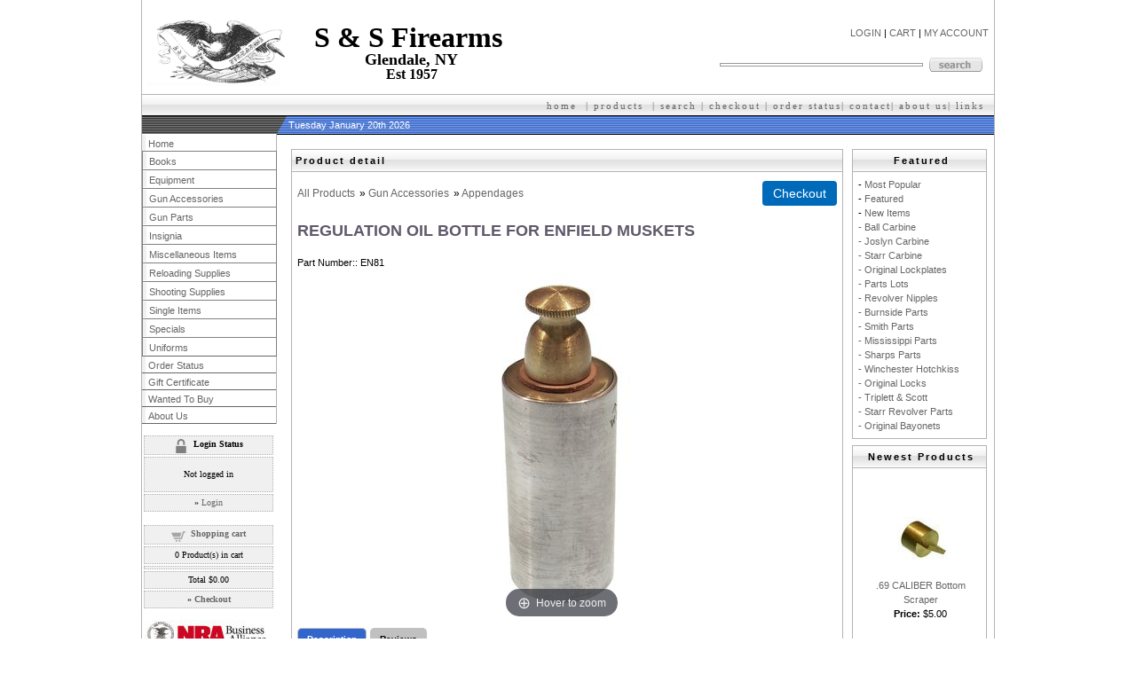

--- FILE ---
content_type: text/html
request_url: https://www.ssfirearms.com/proddetail.asp?prod=EN81
body_size: 98591
content:
<!DOCTYPE html PUBLIC "-//W3C//DTD XHTML 1.0 Transitional//EN"
"http://www.w3.org/TR/xhtml1/DTD/xhtml1-transitional.dtd">
<html xmlns="http://www.w3.org/1999/xhtml" lang="en" xml:lang="en">
<!-- #BeginTemplate "Templates/document.dwt" -->
<head>
<meta http-equiv="Content-Type" content="text/html; charset=utf-8" />
<!-- #BeginEditable "doctitle" -->
<title>Product Detail</title>
<link href="css/ectstyle.css" rel="stylesheet" type="text/css" />
<link type="text/css" rel="stylesheet" href="magiczoomplus/magiczoomplus.css" />
<script type="text/javascript" src="/js/ectcart.js"></script>
<link href="SpryAssets/SpryTabbedPanels.css" rel="stylesheet" type="text/css" />
<script src="SpryAssets/SpryTabbedPanels.js" type="text/javascript"></script>
<!-- #EndEditable -->
<link href="css/ectcart.css" rel="stylesheet" type="text/css" />
<link href="style.css" rel="stylesheet" type="text/css" />

<style type="text/css">

.auto-style1 {
	font-family: "Book Antiqua";
	text-align: center;
}
.auto-style2 {
	font-size: xx-large;
	line-height: 100%;
	margin-top: 0;
	margin-bottom: 0;
}
.auto-style3 {
	font-size: large;
	line-height: 100%;
	margin-top: 0px;
	margin-bottom: 0px;
}
.Sidebar-Links {
	border-width: 0px;
	margin-top: 5px;
}
.auto-style6 {
	font-size: medium;
	line-height: 100%;
	margin-top: 0px;
	margin-bottom: 0px;
}
.auto-style9 {
	text-align: right;
}
.auto-style10 {
	border: thin #C0C0C0;
	clear: left;
	width: 100%;
	background: #fff;
	padding-bottom: 4px;
	text-align: right;
	height: 75;
}
.auto-style12 {
	border-width: 0px;
}
.auto-style14 {
	text-align: center;
}
.auto-style16 {
	color: #000000;
}

</style>
</head>
<body>
<div id="fb-root"></div>
<script>(function(d, s, id) {
  var js, fjs = d.getElementsByTagName(s)[0];
  if (d.getElementById(id)) return;
  js = d.createElement(s); js.id = id;
  js.src = "//connect.facebook.net/en_US/sdk.js#xfbml=1&version=v2.4";
  fjs.parentNode.insertBefore(js, fjs);
}(document, 'script', 'facebook-jssdk'));</script>
<div id="maincontainer">

<div id="header">
	<div class="logo" style="height: 87px; width: 171px">
		<a href="http://www.ssfirearms.com">
	<img src="images/SandSEagle.jpg" width="170" height="83" border="0" alt="logo" longdesc="Templates/Civil War, Indian War, Spanish American War, WWI, WWII Gun Parts, Accesories, Insignia, Uniforms, Books and More.  Gun Parts for Springfields, Enfields, Trapdoors, Krags, Sharps, Smiths, Spencers, Maynards and More" /></a><div class="auto-style1" style="position: relative; left: 180px; top: -71px; width: 237px; height: 76px; vertical-align: middle">
			<p class="auto-style2"><strong>S &amp; S Firearms&nbsp; </strong></p>
			<p class="auto-style3"><strong>Glendale, NY</strong></p>
			<p class="auto-style6"><strong>Est 1957</strong></p>
		</div>
		&nbsp;</div>
	
	<a href="2017%20Christmas%20Specials.asp">
	
	</a>
	&nbsp;<div class="hdrR">
		<br />
			 &nbsp;&nbsp;
		<a href="cart.asp?mode=login&amp;refurl=%2Fclientlogin.asp">LOGIN</a> 
		| <a href="cart.asp">CART</a> 
		|&nbsp;<a href="clientlogin.asp">MY ACCOUNT</a><br />
		&nbsp; &nbsp;<br />
		
	<div class="auto-style9"><form method="post" action="search.asp">
		<input type="hidden" name="posted" value="1"/>
        <input type="hidden" name="sprice" value=""/>
        <input class="search" type="text" name="stext" size="36"/>
		<input class="search1" type="image" name="Submit" src="images/search.gif" width="68" height="18"/>&nbsp; </form>    </div>	  
    
    </div>
	
	<div class="clr"></div>
	
	<div class="header-nav">
	  <div class="nav"><a class="dark" href="default.asp">home</a>&nbsp; | 
		  <a class="dark" href="categories.asp">
		  products</a>&nbsp; | <a class="dark" href="search.asp">search</a> | 
		  <a class="dark" href="cart.asp">
		  checkout</a> 
      	  | <a class="dark" href="orderstatus.asp">order status</a>| 
		  <a class="dark" href="contact%20us.asp">
		  contact</a>| <a class="dark" href="about.asp">about us</a>| 
		  <a class="dark" href="Links.asp">
		  l</a><a href="Links.asp">inks</a>&nbsp;
      </div>
	</div>
	
		<div id="header-bar">
		<div id="bar-left"></div>
		<div id="bar-date"><script language="JavaScript" type="text/JavaScript">
<!-- Begin
d = new Array(
"Sunday",
"Monday",
"Tuesday",
"Wednesday",
"Thursday",
"Friday",
"Saturday"
);
m = new Array(
"January",
"February",
"March",
"April",
"May",
"June",
"July",
"August",
"September",
"October",
"November",
"December"
);

today = new Date();
day = today.getDate();
year = today.getYear();

if (year < 2000)    
year = year + 1900; 

end = "th";
if (day==1 || day==21 || day==31) end="st";
if (day==2 || day==22) end="nd";
if (day==3 || day==23) end="rd";
day+=end;

document.write(" ");
document.write(d[today.getDay()]+" "+m[today.getMonth()]+" ");
document.write(day+" " + year);
document.write(" ");
// End -->
</script></div>
	</div>

<div id="content">
  <div id="columns">
  <!-- #BeginEditable "Body" --><br />
    <div class="maintable">
     <div class="heading">Product detail</div>
     <div class="boxcontent">
<div id="notifyinstockcover" class="ectopaque" style="display:none" onclick="if(event.target==this)this.style.display='none'" tabindex="0">
	<div class="ectsoftwrapper"><div class="scart scclose" role="img" onclick="closeinstock()" title="Close Window"></div>
		<div class="softformheader">We're really sorry...</div>
		<div style="margin:20px;text-align:center"><h2>We don't currently have that one in stock</h2></div>
		<div style="padding:20px;text-align:center;font-weight:bold;">Please add your email and we'll notify you when it's back</div>
		<div style="padding:20px;" class="ectsf2col"><div><label class="ectlabel" for="nsemailadd">Email</label></div><div><input class="ectinput" id="nsemailadd" type="text"></div></div>
		<div class="softformsend"><input type="button" class="ectbutton" value="Email Me" onclick="regnotifystock()"></div>
	</div>
</div>
<input type="hidden" id="hiddencurr" value="$0.00"><div id="opaquediv" class="ectopaque" style="display:none" onclick="if(event.target==this)this.style.display='none'" tabindex="0"></div><script>
/* <![CDATA[ */
var xxAddWiL="The following items have been added to the wish list: ",xxBakOpt="Some of these options are not currently in stock but are available to back order.",xxCarCon="Cart contents",xxClkHere="click here",xxClsWin="Close Window",xxCntShp="Continue Shopping",xxCntTax="Country Tax",xxDigits="Please enter only digits in this field.",xxDscnts="Discounts",xxEdiOrd="Edit Order",xxEntMul="Please enter a quantity for at least one option.",xxHasAdd="has been added",xxInStNo="You will be notified by email when the product is back in stock.",xxInvCha="The following characters are invalid:",xxListPrice="<div class=\"origprice\">List Price: <span class=\"liststrike\">%s</span></div>",xxAddToC="Add to cart",xxNotBaS="Notify when back in stock",xxNotSto="The following product isn't currently available in our store",xxBakOrd="Back Order",xxOpSkTx=" (%s)",xxOptOOS="I'm sorry, that particular option is currently out of stock",xxOutStok="Out&nbsp;of&nbsp;Stock",xxPrd255="Please enter a maximum of 255 chars in the field indicated.",xxPrdChs="Please choose from the available product options.",xxPrdEnt="Please enter a value where indicated.",xxPrice="Price",xxSCAdOr="The following items have been added to your order.",xxSCBakO="Item not currently in stock but placed on back order - select &quot;Edit Order&quot; to modify purchase.",xxSCCarT="Cart total",xxSCItem="item(s)",xxSCStkW="All available Quantity has been added to your cart.",xxCOTxt="Checkout",xxValEm="Please enter a valid email address.";
var currencyseparator=' ',extension='.asp',extensionabs='asp',imgsoftcartcheckout='<input type="button" value="Checkout" class="ectbutton sccheckout" onclick="ectgonoabs(\'cart.asp\')">',notifybackinstock=true,pricezeromessage="<b>Please call for Price & Availability</b>",showtaxinclusive=0,storeurlssl='https://www.ssfirearms.com/',tax=0,txtcollen=8000,usestockmanagement=true,yousavetext="",zero2dps='0.00',currFormat1='',currFormat2='',currFormat3='',currSymbol1='',currSymbol2='',currSymbol3='',currRate1=0,currRate2=0,currRate3=0;

function updateoptimage(theitem,themenu,opttype){
var imageitemsrc='',mzitem,theopt,theid,imageitem,imlist,imlistl,fn=window['updateprice'+theitem];
fn();
if(opttype==1){
	theopt=document.getElementsByName('optn'+theitem+'x'+themenu);
	for(var i=0; i<theopt.length; i++){
		if(theopt[i].checked)theid=theopt[i].value;
		ectremoveclass(theopt[i],'ectwarning');
	}
}else{
	theopt=ectById('optn'+theitem+'x'+themenu);
	ectremoveclass(theopt,'ectwarning');
	theid=theopt.options[theopt.selectedIndex].value;
}

if(mzitem=(ectById("zoom1")?ectById("zoom1"):ectById("mz"+(globalquickbuyid!==''?'qb':'prod')+"image"+theitem))){
	if(altimage_small!=''){
		if(altimage_large=='')altimage_large=altimage_small;
		MagicZoom.update(mzitem,vsdecimg(altimage_large),vsdecimg(altimage_small));
	}else if(aIML[theid]){
		MagicZoom.update(mzitem,vsdecimg(aIML[theid]),vsdecimg(aIM[theid]));
	}else if(pIM[0]&&pIM[999]){
		imlist=pIM[0];imlistl=pIM[999];
		for(var index=0;index<imlist.length;index++)
			if(imlist[index]==aIM[theid]&&imlistl[index]){MagicZoom.update(mzitem.id,vsdecimg(imlistl[index]),vsdecimg(aIM[theid]));return;}
		if(aIM[theid])MagicZoom.update(mzitem.id,vsdecimg(aIM[theid]),vsdecimg(aIM[theid]));
	}else if(aIM[theid])
		MagicZoom.update(mzitem.id,vsdecimg(aIM[theid]),vsdecimg(aIM[theid]));
}else

	if(imageitem=ectById((globalquickbuyid!==''?'qb':'prod')+"image"+theitem)){
		if(altimage_small!=''){
			if(typeof(imageitem.src)!='unknown')imageitem.src=vsdecimg(altimage_small);
		}else if(aIM[theid]){
			if(typeof(imageitem.src)!='unknown')imageitem.src=vsdecimg(aIM[theid]);
		}
	}
	altimage_small='';
	altimage_large='';
}
function updateprodimage2(isqb,theitem,isnext){
var imlist=pIM[theitem];
if(!pIX[theitem])pIX[theitem]=0;
if(isnext) pIX[theitem]++; else pIX[theitem]--;
if(pIX[theitem]<0) pIX[theitem]=imlist.length-1;
if(pIX[theitem]>=imlist.length) pIX[theitem]=0;
if(ectById((isqb?'qb':'prod')+"image"+theitem)){
	var telem=ectById((isqb?'qb':'prod')+"image"+theitem);
	var imgsrc=vsdecimg(imlist[pIX[theitem]]);
	var fileext=imgsrc.split('.').pop().toLowerCase();
	telem.src='';
	if(ectisvideoext(fileext)){
		if(telem.nodeName.toUpperCase()!='VIDEO') telem=swapimgandvideoelem(telem,'video');
	}else{
		if(telem.nodeName.toUpperCase()!='IMG') telem=swapimgandvideoelem(telem,'img');
	}
	telem.src=imgsrc;
}
ectById((isqb?'qb':'extra')+"imcnt"+theitem).innerHTML=pIX[theitem]+1;

if(pIML[theitem]){
	var imlistl=pIML[theitem];
	if(imlistl.length>=pIX[theitem])
		if(mzitem=ectById("mz"+(isqb?'qb':'prod')+"image"+theitem))MagicZoom.update(mzitem,vsdecimg(imlistl[pIX[theitem]]),vsdecimg(imlist[pIX[theitem]]));
}

return false;
}

/* ]]> */
</script>
<script>
var sfextensionabs='asp',
	xxPlsEntr="Please enter a value in the field",xxValEm="Please enter a valid email address.",xxRecapt="Please show you are a real human by completing the reCAPTCHA test",xxEFEm="Your Email",
	xxEFNam="Your Name",xxEFCmt="Your Comments",xxContUs="Contact Us",xxAskQue="Ask A Question",xxCUBlur="Ask us a question about any of our store products or services and we\'ll get back to you right away.",
	xxEmFrnd="Email Friend",xxEFBlr="Let your friends know all about the great deals that are on offer at this site. Just fill in the details below and click &quot;Send&quot;.",xxAccSuc="Your account was created successfully",xxMinLen="Please enter at least 6 characters in the field",
	xxAQBlr="Ask us a question about any of our store products and we'll get back to you right away.",xxPwd="Password",xxNow="now",xxInSecs="in %s seconds",xxName="Full Name",
	xxFulNam="This message will not be shown again.\nPlease be sure to enter your first and last name in the field",xxLOSuc="You have logged out successfully!",xxLISuc="Login Successful!",xxMesSuc="Your message was delivered successfully.";
var extraclientfield1="",extraclientfield2="",
	extraclientfield1required=false,extraclientfield2required=false,
	loginhash='2f297c74539d8ac665529d32df126fdfdb798e9b5ba0b8934b76d9ee6f1d7945',
	customeraccounturl="",
	recaptchasitekey='',nacaptchawidgetid='',nacaptchaok=false,nacaptcharesponse=false,contactcaptchawidgetid='',contactcaptchaok=false,contactcaptcharesponse=false,askqproductid='',
	lastloginattempt,checkedfullname=false,contactusthanks="",emailfriendthanks="",askaquestionthanks="",
	recaptchaenabled2=false,recaptchaenabled8=false,nocustomerloginpwlimit=false,
	nomailinglist=false,
	storeurlssl="",checkoutmode="",
	clientloginref="",clientloginref_sess="",

	loginrefurl=[];
</script>
<div id="softopaquediv" class="ectopaque" style="display:none" onclick="if(event.target==this)hideaccounts()" tabindex="0"><div class="ectsoftwrapper"><div class="scart scclose" role="img" onclick="hideaccounts()" title="Close Window"></div>
<div style="display:none;text-align:center" id="ectsoftpreload"><img style="margin:30px" src="images/preloader.gif" alt="Loading"><br><br><input style="font-size:16px" class="ectbutton" type="button" value="Pause" onclick="document.getElementById('ectloadinggif').src='images/preloader.png'"></div>
<div id="ectsfsuccess" class="ectsfsuccess"></div>
<div class="sfcontact" id="ectcontactdiv" style="display:none">
<div class="softformheader" id="cuheader"></div>
<div id="contactblurb" class="contactblurb"></div>
<div class="ectsf2col"><div class="redstar"><label class="ectlabel" for="yourname">Your Name</label></div><div><input type="text" id="yourname" placeholder="Your Name" aria-required="true"></div></div>
<div class="ectsf2col"><div class="redstar"><label class="ectlabel" for="youremail">Your Email</label></div><div><input type="text" id="youremail" placeholder="Your Email" aria-required="true"></div></div>
<div class="ectsf2col emfonly"><div class="redstar"><label class="ectlabel" for="friendsemail">Your Friends Email</label></div><div><input type="text" id="friendsemail" placeholder="Your Friends Email" aria-required="true"></div></div>
<div class="ectsf2col"><div class="redstar"><label class="ectlabel" for="yourcomments">Your Comments</label></div><div><textarea class="softcomments" id="yourcomments" placeholder="Your Comments" aria-required="true"></textarea></div></div>
<div class="softformsend"><button type="button" class="ectbutton " id="contactsend" onclick="">Send</button><button type="button" class="ectbutton" onclick="hideaccounts()">Close Window</button></div>
</div>
<div class="sflogin" id="loginacctdiv" style="display:none">
<div class="softformheader" id="liaccterrordiv">Login Details</div>
<div class="ectsf2col"><div class="redstar"><label class="ectlabel" for="liemail">Email</label></div><div><input type="email" id="liemail" placeholder="Email" aria-required="true" disabled></div></div>
<div class="ectsf2col"><div class="redstar"><label class="ectlabel" for="lipass">Password</label></div><div><input type="password" id="lipass" placeholder="Password" aria-required="true" autocomplete="off"></div></div>
<div class="ectsf2col"><div class="softformjright"><input type="checkbox" class="ectcheckbox" id="licook"></div><div><label class="ectlabel" for="licook">Remember login on this computer?</label></div></div>
<div class="softformsend"><input type="button" value="Submit" class="ectbutton cartaccountlogin" id="cartaccountlogin" onclick="checkloginaccount()"><input type="button" value="New Account" class="ectbutton newaccount" onclick="displaynewaccount()"><input type="button" value="Forgot Password?" class="ectbutton forgotpassword" onclick="ectgonoabs('clientlogin.asp?mode=lostpassword')"></div>
</div>
<div class="sfnewaccount" id="newacctdiv" style="display:none">
<div class="softformheader" id="accounterrordiv">New Account</div>
<div class="ectsf2col"><div class="redstar"><label class="ectlabel" for="naname">Full Name</label></div><div><input type="text" id="naname" placeholder="Full Name" aria-required="true"></div></div>
<div class="ectsf2col"><div class="redstar"><label class="ectlabel" for="naemail">Email</label></div><div><input type="email" id="naemail" placeholder="Email" aria-required="true"></div></div>
<div class="ectsf2col"><div class="redstar"><label class="ectlabel" for="pass">Password</label></div><div><input type="password" id="pass" placeholder="Password" autocomplete="off" aria-required="true"></div></div>
<div class="ectsf2col">
<div class="softformjright"><input type="checkbox" class="ectcheckbox" id="allowemail" value="ON" checked="checked"></div>
<div><label class="ectlabel" for="allowemail">Allow Promotional Emails</label><div class="cartacclogineverdivulge">(We will never divulge your email to a 3rd party)</div></div>
</div>
<div class="softformsend"><input type="button" value="Create Account" class="ectbutton createaccount" onclick="checknewaccount()"></div>
</div>
</div>
</div>
<script>document.body.appendChild(ectById("softopaquediv"));</script><div id="mainbodyspan" class="proddetail EN81" itemscope itemtype="http://schema.org/Product"><link itemprop="mainEntityOfPage" href="proddetail.asp?prod=EN81"><form method="post" id="ectform0" action="cart.asp" onsubmit="return formvalidator0(this)"><script>/* <![CDATA[ */function formvalidator0(theForm){
var fvsuccess=true;
return(fvsuccess);}
/* ]]> */</script><input type="hidden" name="id" value="EN81">
<input type="hidden" name="mode" value="add">
<div class="catnavandcheckout catnavdetail"><div class="catnavigation catnavdetail"><a class="ectlink" href="categories.asp">All Products</a><div class="ectbreadcrumb">&raquo; <a class="ectlink" href="categories.asp?cat=60">Gun Accessories</a></div><div class="ectbreadcrumb">&raquo; <a class="ectlink" href="products.asp?cat=17">Appendages</a></div></div>
<div class="catnavcheckout"><input type="button" value="Checkout" class="ectbutton checkoutbutton" onclick="ectgonoabs('cart.asp')"></div></div>
<div class="detailname"><h1 itemprop="name">REGULATION OIL BOTTLE FOR ENFIELD MUSKETS</h1></div><div class="detailid"><span class="prodidlabel detailidlabel">Part Number:</span> <span itemprop="productID">EN81</span></div><div itemprop="image" itemscope itemtype="https://schema.org/ImageObject" class="detailimage allprodimages"><script src="magiczoomplus/magiczoomplus.js"></script><a href="prodimages/giant/en81.jpg" class="MagicZoom" data-options="zoomWidth: 300; zoomHeight: 300; variableZoom: true; zoomPosition: left; zoomDistance: 50; zoomCaption: top;  hint: always" id="zoom1"><img itemprop="url" id="prodimage0" class="detailimage allprodimages" src="prodimages/large/en81.jpg" style="border:0" alt="REGULATION OIL BOTTLE FOR ENFIELD MUSKETS"></a></div><div class="detaildescription detaildescriptiontabs"><div class="TabbedPanels" id="TabbedPanels1"><ul class="TabbedPanelsTabGroup"><li class="TabbedPanelsTab" tabindex="0">Description</li><li class="TabbedPanelsTab" tabindex="0">Reviews</li></ul><div class="TabbedPanelsContentGroup"><div class="tabpanelcontent" itemprop="description">REGULATION OIL BOTTLE FOR ENFIELD MUSKETS, Steel Body With Brass Top. Has Oil Dipper Attached To Screw Off Top. Copied From Original</div><div class="tabpanelcontent"><div class="reviewtab"><div class="reviews" id="reviews"><div class="reviewtotals"><span class="numreviews">Product Reviews</span><span class="showallreview"></span></div><div class="noreview">No Reviews For This Product.</div></div></div></div></div></div><script>var TabbedPanels1=new Spry.Widget.TabbedPanels("TabbedPanels1");</script></div><div class="socialmediabuttons"><div class="socialmediabutton smaskaquestion"><input type="button" value="Ask A Question" class="ectbutton smaskaquestion" onclick="displayectcontact('askquestion','EN81')"></div><div class="socialmediabutton smemailfriend"><input type="button" value="Email Friend" class="ectbutton smemailfriend" onclick="displayectcontact('emailfriend','EN81')"></div></div><div class="detailprice" itemprop="offers" itemscope itemtype="http://schema.org/Offer"><meta itemprop="priceCurrency" content="USD"><strong>Price:</strong> <span class="price" id="pricediv0" itemprop="price" content="25.00">$25.00</span><link itemprop="url" href="proddetail.asp?prod=EN81"> </div><div class="detailquantity"><div class="detailquantitytext">Quantity</div><div class="quantity0div detailquantity0div"><input type="text" name="quant" id="w0quant" size="2" maxlength="5" value="1" title="Quantity" class="ecttextinput quantity0input detailquantity0input"></div>
</div><div class="addtocart detailaddtocart"><img style="cursor:pointer" src="images/buy.gif" class="buybutton detailbuybutton ectaddcart0" onclick="subformid(0,'','')" alt="Add to cart"></div><div class="previousnext"><a class="ectlink" href="proddetail.asp?prod=EN54B"><strong>&laquo; Previous</strong></a> | <a class="ectlink" href="proddetail.asp?prod=K574"><strong>Next &raquo;</strong></a></div></form></div></div>
    </div>
<!-- #EndEditable -->
  </div>
</div>


<div id="leftside">

	<div id="menu">
<ul id="menulist">
          <li><a href="default.asp">  Home</a></li>
          <li style="width: (150px)"><ul id="ecttop0_0" style="list-style:none;margin:0px;border:0px;" class="ectverticalmenu3 ectmenu1">
<li id="ect0_20" class="ectmenu1"><a href="http://www.ssfirearms.com/categories.asp?cat=20">Books</a> </li>
<li id="ect0_62" class="ectmenu1"><a href="http://www.ssfirearms.com/categories.asp?cat=62">Equipment</a> </li>
<li id="ect0_60" class="ectmenu1"><a href="http://www.ssfirearms.com/categories.asp?cat=60">Gun Accessories</a> </li>
<li id="ect0_27" class="ectmenu1"><a href="http://www.ssfirearms.com/categories.asp?cat=27">Gun Parts</a> </li>
<li id="ect0_32" class="ectmenu1"><a href="http://www.ssfirearms.com/categories.asp?cat=32">Insignia</a> </li>
<li id="ect0_59" class="ectmenu1"><a href="http://www.ssfirearms.com/categories.asp?cat=59">Miscellaneous Items</a> </li>
<li id="ect0_48" class="ectmenu1"><a href="http://www.ssfirearms.com/categories.asp?cat=48">Reloading Supplies</a> </li>
<li id="ect0_58" class="ectmenu1"><a href="http://www.ssfirearms.com/categories.asp?cat=58">Shooting Supplies</a> </li>
<li id="ect0_51" class="ectmenu1"><a href="http://www.ssfirearms.com/products.asp?cat=51">Single Items</a> </li>
<li id="ect0_53" class="ectmenu1"><a href="http://www.ssfirearms.com/categories.asp?cat=53">Specials</a> </li>
<li id="ect0_57" class="ectmenu1"><a href="http://www.ssfirearms.com/categories.asp?cat=57">Uniforms</a> </li>
</ul><ul id="ecttop0_20" style="list-style:none;margin:0px;border:0px;display:none;position:absolute" class="ectsubverticalmenu3 ectmenu1 ectsub1">
<li id="ect0_177" class="ectmenu1 ectsub1"><a href="http://www.ssfirearms.com/products.asp?cat=177">Arms & Armament</a> </li>
<li id="ect0_180" class="ectmenu1 ectsub1"><a href="http://www.ssfirearms.com/products.asp?cat=180">Aviation</a> </li>
<li id="ect0_178" class="ectmenu1 ectsub1"><a href="http://www.ssfirearms.com/products.asp?cat=178">Civil War</a> </li>
<li id="ect0_181" class="ectmenu1 ectsub1"><a href="http://www.ssfirearms.com/products.asp?cat=181">Miscellaneous</a> </li>
<li id="ect0_182" class="ectmenu1 ectsub1"><a href="http://www.ssfirearms.com/products.asp?cat=182">Police & Fire Department</a> </li>
<li id="ect0_275" class="ectmenu1 ectsub1"><a href="http://www.ssfirearms.com/products.asp?cat=275">Sportsman</a> </li>
<li id="ect0_179" class="ectmenu1 ectsub1"><a href="http://www.ssfirearms.com/products.asp?cat=179">Uniforms & Insignia</a> </li>
</ul><ul id="ecttop0_62" style="list-style:none;margin:0px;border:0px;display:none;position:absolute" class="ectsubverticalmenu3 ectmenu1 ectsub1">
<li id="ect0_18" class="ectmenu1 ectsub1"><a href="http://www.ssfirearms.com/products.asp?cat=18">Artillery Items</a> </li>
<li id="ect0_21" class="ectmenu1 ectsub1"><a href="http://www.ssfirearms.com/products.asp?cat=21">Cavalry Equipment</a> </li>
<li id="ect0_29" class="ectmenu1 ectsub1"><a href="http://www.ssfirearms.com/products.asp?cat=29">Harness & Saddle Equipment</a> </li>
<li id="ect0_35" class="ectmenu1 ectsub1"><a href="http://www.ssfirearms.com/categories.asp?cat=35">Mess & Pack Equipment</a> </li>
<li id="ect0_45" class="ectmenu1 ectsub1"><a href="http://www.ssfirearms.com/products.asp?cat=45">Naval Items</a> </li>
</ul><ul id="ecttop0_35" style="list-style:none;margin:0px;border:0px;display:none;position:absolute" class="ectsubverticalmenu3 ectmenu1 ectsub1">
<li id="ect0_249" class="ectmenu1 ectsub1"><a href="http://www.ssfirearms.com/products.asp?cat=249">Canteens</a> </li>
<li id="ect0_247" class="ectmenu1 ectsub1"><a href="http://www.ssfirearms.com/products.asp?cat=247">Civil War</a> </li>
<li id="ect0_248" class="ectmenu1 ectsub1"><a href="http://www.ssfirearms.com/products.asp?cat=248">Indian War</a> </li>
<li id="ect0_250" class="ectmenu1 ectsub1"><a href="http://www.ssfirearms.com/products.asp?cat=250">Spanish American War</a> </li>
<li id="ect0_251" class="ectmenu1 ectsub1"><a href="http://www.ssfirearms.com/products.asp?cat=251">WWI - WWII</a> </li>
</ul><ul id="ecttop0_60" style="list-style:none;margin:0px;border:0px;display:none;position:absolute" class="ectsubverticalmenu3 ectmenu1 ectsub1">
<li id="ect0_17" class="ectmenu1 ectsub1"><a href="http://www.ssfirearms.com/products.asp?cat=17">Appendages</a> </li>
<li id="ect0_19" class="ectmenu1 ectsub1"><a href="http://www.ssfirearms.com/products.asp?cat=19">Bayonets</a> </li>
<li id="ect0_22" class="ectmenu1 ectsub1"><a href="http://www.ssfirearms.com/products.asp?cat=22">Cleaning Rods</a> </li>
<li id="ect0_25" class="ectmenu1 ectsub1"><a href="http://www.ssfirearms.com/products.asp?cat=25">Edged Weapons</a> </li>
<li id="ect0_264" class="ectmenu1 ectsub1"><a href="http://www.ssfirearms.com/products.asp?cat=264">Flasks</a> </li>
<li id="ect0_265" class="ectmenu1 ectsub1"><a href="http://www.ssfirearms.com/products.asp?cat=265">Sight Protectors</a> </li>
<li id="ect0_52" class="ectmenu1 ectsub1"><a href="http://www.ssfirearms.com/products.asp?cat=52">Slings</a> </li>
<li id="ect0_54" class="ectmenu1 ectsub1"><a href="http://www.ssfirearms.com/products.asp?cat=54">Tompions</a> </li>
<li id="ect0_55" class="ectmenu1 ectsub1"><a href="http://www.ssfirearms.com/products.asp?cat=55">Tools</a> </li>
</ul><ul id="ecttop0_27" style="list-style:none;margin:0px;border:0px;display:none;position:absolute" class="ectsubverticalmenu3 ectmenu1 ectsub1">
<li id="ect0_158" class="ectmenu1 ectsub1"><a href="http://www.ssfirearms.com/categories.asp?cat=158">Rifle/Carbine Parts</a> </li>
<li id="ect0_157" class="ectmenu1 ectsub1"><a href="http://www.ssfirearms.com/categories.asp?cat=157">Handgun Parts</a> </li>
</ul><ul id="ecttop0_158" style="list-style:none;margin:0px;border:0px;display:none;position:absolute" class="ectsubverticalmenu3 ectmenu1 ectsub1">
<li id="ect0_161" class="ectmenu1 ectsub1"><a href="http://www.ssfirearms.com/categories.asp?cat=161">U.S. Musket/Rifle</a> </li>
<li id="ect0_166" class="ectmenu1 ectsub1"><a href="http://www.ssfirearms.com/categories.asp?cat=166">Armi Sport</a> </li>
<li id="ect0_171" class="ectmenu1 ectsub1"><a href="http://www.ssfirearms.com/categories.asp?cat=171">Colt</a> </li>
<li id="ect0_163" class="ectmenu1 ectsub1"><a href="http://www.ssfirearms.com/categories.asp?cat=163">Civil War Breechloader</a> </li>
<li id="ect0_167" class="ectmenu1 ectsub1"><a href="http://www.ssfirearms.com/categories.asp?cat=167">Euroarms</a> </li>
<li id="ect0_174" class="ectmenu1 ectsub1"><a href="http://www.ssfirearms.com/categories.asp?cat=174">Foreign Musket/Rifle</a> </li>
<li id="ect0_28" class="ectmenu1 ectsub1"><a href="http://www.ssfirearms.com/products.asp?cat=28">Gunstocks</a> </li>
<li id="ect0_124" class="ectmenu1 ectsub1"><a href="http://www.ssfirearms.com/products.asp?cat=124">Krag (1892-1901 Springfield)</a> </li>
<li id="ect0_132" class="ectmenu1 ectsub1"><a href="http://www.ssfirearms.com/products.asp?cat=132">Miscellaneous Gun Parts</a> </li>
<li id="ect0_173" class="ectmenu1 ectsub1"><a href="http://www.ssfirearms.com/categories.asp?cat=173">Remington</a> </li>
<li id="ect0_162" class="ectmenu1 ectsub1"><a href="http://www.ssfirearms.com/categories.asp?cat=162">Trapdoor</a> </li>
<li id="ect0_165" class="ectmenu1 ectsub1"><a href="http://www.ssfirearms.com/categories.asp?cat=165">Winchester</a> </li>
<li id="ect0_164" class="ectmenu1 ectsub1"><a href="http://www.ssfirearms.com/categories.asp?cat=164">WWI / WWII</a> </li>
<li id="ect0_6" class="ectmenu1 ectsub1"><a href="http://www.ssfirearms.com/categories.asp?cat=6">Sporting Rifle</a> </li>
</ul><ul id="ecttop0_161" style="list-style:none;margin:0px;border:0px;display:none;position:absolute" class="ectsubverticalmenu3 ectmenu1 ectsub1">
<li id="ect0_72" class="ectmenu1 ectsub1"><a href="http://www.ssfirearms.com/products.asp?cat=72">1795 Springfield</a> </li>
<li id="ect0_71" class="ectmenu1 ectsub1"><a href="http://www.ssfirearms.com/products.asp?cat=71">1816 Springfield</a> </li>
<li id="ect0_146" class="ectmenu1 ectsub1"><a href="http://www.ssfirearms.com/products.asp?cat=146">1816 Remington Maynard</a> </li>
<li id="ect0_73" class="ectmenu1 ectsub1"><a href="http://www.ssfirearms.com/products.asp?cat=73">1817 Common Rifle</a> </li>
<li id="ect0_79" class="ectmenu1 ectsub1"><a href="http://www.ssfirearms.com/products.asp?cat=79">1835/40</a> </li>
<li id="ect0_81" class="ectmenu1 ectsub1"><a href="http://www.ssfirearms.com/products.asp?cat=81">1841 Mississippi</a> </li>
<li id="ect0_82" class="ectmenu1 ectsub1"><a href="http://www.ssfirearms.com/products.asp?cat=82">1842 Springfield</a> </li>
<li id="ect0_83" class="ectmenu1 ectsub1"><a href="http://www.ssfirearms.com/products.asp?cat=83">1847 Musketoon</a> </li>
<li id="ect0_84" class="ectmenu1 ectsub1"><a href="http://www.ssfirearms.com/products.asp?cat=84">1851 Cadet</a> </li>
<li id="ect0_85" class="ectmenu1 ectsub1"><a href="http://www.ssfirearms.com/products.asp?cat=85">1855 Pistol Carbine</a> </li>
<li id="ect0_86" class="ectmenu1 ectsub1"><a href="http://www.ssfirearms.com/products.asp?cat=86">1855 Springfield</a> </li>
<li id="ect0_89" class="ectmenu1 ectsub1"><a href="http://www.ssfirearms.com/products.asp?cat=89">1861 Special</a> </li>
<li id="ect0_87" class="ectmenu1 ectsub1"><a href="http://www.ssfirearms.com/products.asp?cat=87">1861 Springfield</a> </li>
<li id="ect0_88" class="ectmenu1 ectsub1"><a href="http://www.ssfirearms.com/products.asp?cat=88">1863-1864 Springfield</a> </li>
<li id="ect0_90" class="ectmenu1 ectsub1"><a href="http://www.ssfirearms.com/products.asp?cat=90">Confederate Musket and Carbine</a> </li>
<li id="ect0_243" class="ectmenu1 ectsub1"><a href="http://www.ssfirearms.com/products.asp?cat=243">P.S. Justice</a> </li>
<li id="ect0_290" class="ectmenu1 ectsub1"><a href="http://www.ssfirearms.com/products.asp?cat=290">Remington Zouave</a> </li>
<li id="ect0_156" class="ectmenu1 ectsub1"><a href="http://www.ssfirearms.com/products.asp?cat=156">Whitneyville Plymouth</a> </li>
<li id="ect0_10" class="ectmenu1 ectsub1"><a href="http://www.ssfirearms.com/categories.asp?cat=10">Civil War Conversion Muskets</a> </li>
</ul><ul id="ecttop0_10" style="list-style:none;margin:0px;border:0px;display:none;position:absolute" class="ectsubverticalmenu3 ectmenu1 ectsub1">
<li id="ect0_11" class="ectmenu1 ectsub1"><a href="http://www.ssfirearms.com/products.asp?cat=11">Miller Conversion</a> </li>
<li id="ect0_12" class="ectmenu1 ectsub1"><a href="http://www.ssfirearms.com/products.asp?cat=12">Needham Conversion</a> </li>
</ul><ul id="ecttop0_166" style="list-style:none;margin:0px;border:0px;display:none;position:absolute" class="ectsubverticalmenu3 ectmenu1 ectsub1">
<li id="ect0_99" class="ectmenu1 ectsub1"><a href="http://www.ssfirearms.com/products.asp?cat=99">ARMI-SPORT 1842 Springfield</a> </li>
<li id="ect0_100" class="ectmenu1 ectsub1"><a href="http://www.ssfirearms.com/products.asp?cat=100">ARMI-SPORT 1861 Springfield</a> </li>
<li id="ect0_15" class="ectmenu1 ectsub1"><a href="http://www.ssfirearms.com/products.asp?cat=15">ARMI-SPORT 1863 Remington Zouave</a> </li>
<li id="ect0_101" class="ectmenu1 ectsub1"><a href="http://www.ssfirearms.com/products.asp?cat=101">ARMI-SPORT Enfield</a> </li>
<li id="ect0_102" class="ectmenu1 ectsub1"><a href="http://www.ssfirearms.com/products.asp?cat=102">ARMI-SPORT Sharps</a> </li>
<li id="ect0_13" class="ectmenu1 ectsub1"><a href="http://www.ssfirearms.com/products.asp?cat=13">ARMI-SPORT Spencer</a> </li>
<li id="ect0_103" class="ectmenu1 ectsub1"><a href="http://www.ssfirearms.com/products.asp?cat=103">ARMI-SPORT Winchester Hi/Lo Wall</a> </li>
</ul><ul id="ecttop0_171" style="list-style:none;margin:0px;border:0px;display:none;position:absolute" class="ectsubverticalmenu3 ectmenu1 ectsub1">
<li id="ect0_108" class="ectmenu1 ectsub1"><a href="http://www.ssfirearms.com/products.asp?cat=108">Colt Lightning</a> </li>
<li id="ect0_109" class="ectmenu1 ectsub1"><a href="http://www.ssfirearms.com/products.asp?cat=109">Colt Revolving Rifle</a> </li>
</ul><ul id="ecttop0_163" style="list-style:none;margin:0px;border:0px;display:none;position:absolute" class="ectsubverticalmenu3 ectmenu1 ectsub1">
<li id="ect0_125" class="ectmenu1 ectsub1"><a href="http://www.ssfirearms.com/products.asp?cat=125">1813 Hall</a> </li>
<li id="ect0_105" class="ectmenu1 ectsub1"><a href="http://www.ssfirearms.com/products.asp?cat=105">Ballard</a> </li>
<li id="ect0_106" class="ectmenu1 ectsub1"><a href="http://www.ssfirearms.com/products.asp?cat=106">Burnside Carbine</a> </li>
<li id="ect0_118" class="ectmenu1 ectsub1"><a href="http://www.ssfirearms.com/products.asp?cat=118">Gallagher Carbine</a> </li>
<li id="ect0_278" class="ectmenu1 ectsub1"><a href="http://www.ssfirearms.com/products.asp?cat=278">Greene Rifle</a> </li>
<li id="ect0_245" class="ectmenu1 ectsub1"><a href="http://www.ssfirearms.com/products.asp?cat=245">Gwyn & Campbell</a> </li>
<li id="ect0_126" class="ectmenu1 ectsub1"><a href="http://www.ssfirearms.com/products.asp?cat=126">Henry Rifle</a> </li>
<li id="ect0_288" class="ectmenu1 ectsub1"><a href="http://www.ssfirearms.com/products.asp?cat=288">Joslyn</a> </li>
<li id="ect0_119" class="ectmenu1 ectsub1"><a href="http://www.ssfirearms.com/products.asp?cat=119">Maynard</a> </li>
<li id="ect0_121" class="ectmenu1 ectsub1"><a href="http://www.ssfirearms.com/products.asp?cat=121">Merrill Carbine</a> </li>
<li id="ect0_141" class="ectmenu1 ectsub1"><a href="http://www.ssfirearms.com/products.asp?cat=141">Peabody</a> </li>
<li id="ect0_231" class="ectmenu1 ectsub1"><a href="http://www.ssfirearms.com/products.asp?cat=231">Pietta Smith Carbine</a> </li>
<li id="ect0_149" class="ectmenu1 ectsub1"><a href="http://www.ssfirearms.com/products.asp?cat=149">Sharps</a> </li>
<li id="ect0_122" class="ectmenu1 ectsub1"><a href="http://www.ssfirearms.com/products.asp?cat=122">Sharps & Hankins</a> </li>
<li id="ect0_148" class="ectmenu1 ectsub1"><a href="http://www.ssfirearms.com/products.asp?cat=148">Smith</a> </li>
<li id="ect0_150" class="ectmenu1 ectsub1"><a href="http://www.ssfirearms.com/products.asp?cat=150">Spencer</a> </li>
<li id="ect0_152" class="ectmenu1 ectsub1"><a href="http://www.ssfirearms.com/products.asp?cat=152">Starr Carbine</a> </li>
<li id="ect0_153" class="ectmenu1 ectsub1"><a href="http://www.ssfirearms.com/products.asp?cat=153">Triplett & Scott</a> </li>
</ul><ul id="ecttop0_167" style="list-style:none;margin:0px;border:0px;display:none;position:absolute" class="ectsubverticalmenu3 ectmenu1 ectsub1">
<li id="ect0_123" class="ectmenu1 ectsub1"><a href="http://www.ssfirearms.com/products.asp?cat=123">Euroarms 1803 Harpers Ferry</a> </li>
<li id="ect0_97" class="ectmenu1 ectsub1"><a href="http://www.ssfirearms.com/products.asp?cat=97">Euroarms 1861 Springfield</a> </li>
<li id="ect0_112" class="ectmenu1 ectsub1"><a href="http://www.ssfirearms.com/products.asp?cat=112">Euroarms Cook & Brothers</a> </li>
<li id="ect0_113" class="ectmenu1 ectsub1"><a href="http://www.ssfirearms.com/products.asp?cat=113">Euroarms Enfield</a> </li>
<li id="ect0_114" class="ectmenu1 ectsub1"><a href="http://www.ssfirearms.com/products.asp?cat=114">Euroarms Mississippi</a> </li>
<li id="ect0_115" class="ectmenu1 ectsub1"><a href="http://www.ssfirearms.com/products.asp?cat=115">Euroarms Richmond</a> </li>
<li id="ect0_116" class="ectmenu1 ectsub1"><a href="http://www.ssfirearms.com/products.asp?cat=116">Euroarms Zouave</a> </li>
</ul><ul id="ecttop0_174" style="list-style:none;margin:0px;border:0px;display:none;position:absolute" class="ectsubverticalmenu3 ectmenu1 ectsub1">
<li id="ect0_95" class="ectmenu1 ectsub1"><a href="http://www.ssfirearms.com/products.asp?cat=95">Austrian Musket</a> </li>
<li id="ect0_98" class="ectmenu1 ectsub1"><a href="http://www.ssfirearms.com/products.asp?cat=98">Enfield</a> </li>
<li id="ect0_96" class="ectmenu1 ectsub1"><a href="http://www.ssfirearms.com/products.asp?cat=96">Potsdam</a> </li>
</ul><ul id="ecttop0_173" style="list-style:none;margin:0px;border:0px;display:none;position:absolute" class="ectsubverticalmenu3 ectmenu1 ectsub1">
<li id="ect0_144" class="ectmenu1 ectsub1"><a href="http://www.ssfirearms.com/products.asp?cat=144">Remington Rolling Block</a> </li>
<li id="ect0_145" class="ectmenu1 ectsub1"><a href="http://www.ssfirearms.com/products.asp?cat=145">Remington Lee</a> </li>
</ul><ul id="ecttop0_162" style="list-style:none;margin:0px;border:0px;display:none;position:absolute" class="ectsubverticalmenu3 ectmenu1 ectsub1">
<li id="ect0_91" class="ectmenu1 ectsub1"><a href="http://www.ssfirearms.com/products.asp?cat=91">1865 Springfield (1st Allin)</a> </li>
<li id="ect0_92" class="ectmenu1 ectsub1"><a href="http://www.ssfirearms.com/products.asp?cat=92">1866 Springfield (2nd Allin)</a> </li>
<li id="ect0_93" class="ectmenu1 ectsub1"><a href="http://www.ssfirearms.com/products.asp?cat=93">1868-70 Springfield (50/70)</a> </li>
<li id="ect0_94" class="ectmenu1 ectsub1"><a href="http://www.ssfirearms.com/products.asp?cat=94">1873-1889 Springfield (45/70)</a> </li>
</ul><ul id="ecttop0_165" style="list-style:none;margin:0px;border:0px;display:none;position:absolute" class="ectsubverticalmenu3 ectmenu1 ectsub1">
<li id="ect0_242" class="ectmenu1 ectsub1"><a href="http://www.ssfirearms.com/products.asp?cat=242">Winchester Model 1873</a> </li>
<li id="ect0_155" class="ectmenu1 ectsub1"><a href="http://www.ssfirearms.com/products.asp?cat=155">Winchester Model 1885</a> </li>
<li id="ect0_131" class="ectmenu1 ectsub1"><a href="http://www.ssfirearms.com/products.asp?cat=131">1895 Winchester Lee Navy</a> </li>
<li id="ect0_133" class="ectmenu1 ectsub1"><a href="http://www.ssfirearms.com/products.asp?cat=133">Winchester Hotchkiss</a> </li>
<li id="ect0_134" class="ectmenu1 ectsub1"><a href="http://www.ssfirearms.com/products.asp?cat=134">Winchester Model 61</a> </li>
<li id="ect0_135" class="ectmenu1 ectsub1"><a href="http://www.ssfirearms.com/products.asp?cat=135">Winchester Model 62</a> </li>
<li id="ect0_136" class="ectmenu1 ectsub1"><a href="http://www.ssfirearms.com/products.asp?cat=136">Winchester Model 1886</a> </li>
<li id="ect0_137" class="ectmenu1 ectsub1"><a href="http://www.ssfirearms.com/products.asp?cat=137">Winchester Model 90/06</a> </li>
<li id="ect0_138" class="ectmenu1 ectsub1"><a href="http://www.ssfirearms.com/products.asp?cat=138">Winchester Model 1892</a> </li>
<li id="ect0_139" class="ectmenu1 ectsub1"><a href="http://www.ssfirearms.com/products.asp?cat=139">Winchester Model 1894</a> </li>
<li id="ect0_291" class="ectmenu1 ectsub1"><a href="http://www.ssfirearms.com/products.asp?cat=291">Winchester Model 1895</a> </li>
<li id="ect0_140" class="ectmenu1 ectsub1"><a href="http://www.ssfirearms.com/products.asp?cat=140">Winchester Model 1897</a> </li>
</ul><ul id="ecttop0_164" style="list-style:none;margin:0px;border:0px;display:none;position:absolute" class="ectsubverticalmenu3 ectmenu1 ectsub1">
<li id="ect0_67" class="ectmenu1 ectsub1"><a href="http://www.ssfirearms.com/products.asp?cat=67">1903 Springfield</a> </li>
<li id="ect0_66" class="ectmenu1 ectsub1"><a href="http://www.ssfirearms.com/products.asp?cat=66">1903 Rod Bayonet Springfield</a> </li>
<li id="ect0_68" class="ectmenu1 ectsub1"><a href="http://www.ssfirearms.com/products.asp?cat=68">1908-1913 Telescopic Sight</a> </li>
<li id="ect0_69" class="ectmenu1 ectsub1"><a href="http://www.ssfirearms.com/products.asp?cat=69">1917 Enfield</a> </li>
<li id="ect0_258" class="ectmenu1 ectsub1"><a href="http://www.ssfirearms.com/products.asp?cat=258">1922 Springfield</a> </li>
<li id="ect0_289" class="ectmenu1 ectsub1"><a href="http://www.ssfirearms.com/products.asp?cat=289">M1 Carbine</a> </li>
<li id="ect0_110" class="ectmenu1 ectsub1"><a href="http://www.ssfirearms.com/products.asp?cat=110">M1 Garand</a> </li>
<li id="ect0_279" class="ectmenu1 ectsub1"><a href="http://www.ssfirearms.com/categories.asp?cat=279">British Enfield</a> </li>
</ul><ul id="ecttop0_279" style="list-style:none;margin:0px;border:0px;display:none;position:absolute" class="ectsubverticalmenu3 ectmenu1 ectsub1">
<li id="ect0_280" class="ectmenu1 ectsub1"><a href="http://www.ssfirearms.com/products.asp?cat=280">No 1 (SMLE)</a> </li>
<li id="ect0_281" class="ectmenu1 ectsub1"><a href="http://www.ssfirearms.com/products.asp?cat=281">No 4</a> </li>
<li id="ect0_282" class="ectmenu1 ectsub1"><a href="http://www.ssfirearms.com/products.asp?cat=282">No 5 (Jungle Carbine)</a> </li>
</ul><ul id="ecttop0_6" style="list-style:none;margin:0px;border:0px;display:none;position:absolute" class="ectsubverticalmenu3 ectmenu1 ectsub1">
<li id="ect0_7" class="ectmenu1 ectsub1"><a href="http://www.ssfirearms.com/products.asp?cat=7">Scopes & Mounts</a> </li>
</ul><ul id="ecttop0_157" style="list-style:none;margin:0px;border:0px;display:none;position:absolute" class="ectsubverticalmenu3 ectmenu1 ectsub1">
<li id="ect0_160" class="ectmenu1 ectsub1"><a href="http://www.ssfirearms.com/categories.asp?cat=160">Pistol Parts</a> </li>
<li id="ect0_159" class="ectmenu1 ectsub1"><a href="http://www.ssfirearms.com/categories.asp?cat=159">Revolver Parts</a> </li>
</ul><ul id="ecttop0_160" style="list-style:none;margin:0px;border:0px;display:none;position:absolute" class="ectsubverticalmenu3 ectmenu1 ectsub1">
<li id="ect0_70" class="ectmenu1 ectsub1"><a href="http://www.ssfirearms.com/products.asp?cat=70">1813 - 1816 North</a> </li>
<li id="ect0_78" class="ectmenu1 ectsub1"><a href="http://www.ssfirearms.com/products.asp?cat=78">1819 US Pistol</a> </li>
<li id="ect0_80" class="ectmenu1 ectsub1"><a href="http://www.ssfirearms.com/products.asp?cat=80">1836 Waters/Johnson</a> </li>
<li id="ect0_120" class="ectmenu1 ectsub1"><a href="http://www.ssfirearms.com/products.asp?cat=120">1842 Aston</a> </li>
<li id="ect0_287" class="ectmenu1 ectsub1"><a href="http://www.ssfirearms.com/products.asp?cat=287">Colt M1911/M1911A1</a> </li>
<li id="ect0_257" class="ectmenu1 ectsub1"><a href="http://www.ssfirearms.com/products.asp?cat=257">Conn Arm & Mfg Co</a> </li>
<li id="ect0_127" class="ectmenu1 ectsub1"><a href="http://www.ssfirearms.com/products.asp?cat=127">Miscellaneous Pistol Parts</a> </li>
<li id="ect0_46" class="ectmenu1 ectsub1"><a href="http://www.ssfirearms.com/products.asp?cat=46">Pistol Stocks</a> </li>
<li id="ect0_277" class="ectmenu1 ectsub1"><a href="http://www.ssfirearms.com/products.asp?cat=277">Remington 4 Barrel</a> </li>
<li id="ect0_253" class="ectmenu1 ectsub1"><a href="http://www.ssfirearms.com/products.asp?cat=253">Sharps 4 Barrel</a> </li>
<li id="ect0_117" class="ectmenu1 ectsub1"><a href="http://www.ssfirearms.com/products.asp?cat=117">Tower Flint Pistol</a> </li>
</ul><ul id="ecttop0_159" style="list-style:none;margin:0px;border:0px;display:none;position:absolute" class="ectsubverticalmenu3 ectmenu1 ectsub1">
<li id="ect0_172" class="ectmenu1 ectsub1"><a href="http://www.ssfirearms.com/categories.asp?cat=172">Colt Revolver</a> </li>
<li id="ect0_254" class="ectmenu1 ectsub1"><a href="http://www.ssfirearms.com/categories.asp?cat=254">Remington Revolver</a> </li>
<li id="ect0_4" class="ectmenu1 ectsub1"><a href="http://www.ssfirearms.com/products.asp?cat=4">Cooper Revolver</a> </li>
<li id="ect0_168" class="ectmenu1 ectsub1"><a href="http://www.ssfirearms.com/categories.asp?cat=168">Euroarms Revolvers</a> </li>
<li id="ect0_169" class="ectmenu1 ectsub1"><a href="http://www.ssfirearms.com/categories.asp?cat=169">Pietta Revolvers</a> </li>
<li id="ect0_151" class="ectmenu1 ectsub1"><a href="http://www.ssfirearms.com/products.asp?cat=151">Starr Revolver</a> </li>
<li id="ect0_170" class="ectmenu1 ectsub1"><a href="http://www.ssfirearms.com/categories.asp?cat=170">Uberti Revolvers</a> </li>
<li id="ect0_154" class="ectmenu1 ectsub1"><a href="http://www.ssfirearms.com/products.asp?cat=154">Virginia Dragoon</a> </li>
<li id="ect0_259" class="ectmenu1 ectsub1"><a href="http://www.ssfirearms.com/products.asp?cat=259">Whitney Revolver</a> </li>
<li id="ect0_230" class="ectmenu1 ectsub1"><a href="http://www.ssfirearms.com/products.asp?cat=230">Revolver Grips</a> </li>
</ul><ul id="ecttop0_172" style="list-style:none;margin:0px;border:0px;display:none;position:absolute" class="ectsubverticalmenu3 ectmenu1 ectsub1">
<li id="ect0_3" class="ectmenu1 ectsub1"><a href="http://www.ssfirearms.com/products.asp?cat=3">1848 Colt Dragoon</a> </li>
<li id="ect0_263" class="ectmenu1 ectsub1"><a href="http://www.ssfirearms.com/products.asp?cat=263">1849 Colt Pocket</a> </li>
<li id="ect0_262" class="ectmenu1 ectsub1"><a href="http://www.ssfirearms.com/products.asp?cat=262">1851 Colt Navy</a> </li>
<li id="ect0_261" class="ectmenu1 ectsub1"><a href="http://www.ssfirearms.com/products.asp?cat=261">1860 Colt Army</a> </li>
<li id="ect0_107" class="ectmenu1 ectsub1"><a href="http://www.ssfirearms.com/products.asp?cat=107">Colt Blackpowder Series Revolver</a> </li>
<li id="ect0_252" class="ectmenu1 ectsub1"><a href="http://www.ssfirearms.com/products.asp?cat=252">Colt Conversion</a> </li>
<li id="ect0_274" class="ectmenu1 ectsub1"><a href="http://www.ssfirearms.com/products.asp?cat=274">Colt Lightning Pistol</a> </li>
<li id="ect0_128" class="ectmenu1 ectsub1"><a href="http://www.ssfirearms.com/products.asp?cat=128">Colt Root Revolver</a> </li>
<li id="ect0_64" class="ectmenu1 ectsub1"><a href="http://www.ssfirearms.com/products.asp?cat=64">Colt Single Action Army</a> </li>
</ul><ul id="ecttop0_254" style="list-style:none;margin:0px;border:0px;display:none;position:absolute" class="ectsubverticalmenu3 ectmenu1 ectsub1">
<li id="ect0_260" class="ectmenu1 ectsub1"><a href="http://www.ssfirearms.com/products.asp?cat=260">1858 Remington</a> </li>
<li id="ect0_255" class="ectmenu1 ectsub1"><a href="http://www.ssfirearms.com/products.asp?cat=255">Remington Beals</a> </li>
<li id="ect0_256" class="ectmenu1 ectsub1"><a href="http://www.ssfirearms.com/products.asp?cat=256">Remington Conversion</a> </li>
</ul><ul id="ecttop0_168" style="list-style:none;margin:0px;border:0px;display:none;position:absolute" class="ectsubverticalmenu3 ectmenu1 ectsub1">
<li id="ect0_111" class="ectmenu1 ectsub1"><a href="http://www.ssfirearms.com/products.asp?cat=111">Euroarms Colt</a> </li>
<li id="ect0_63" class="ectmenu1 ectsub1"><a href="http://www.ssfirearms.com/products.asp?cat=63">Euroarms Remington</a> </li>
<li id="ect0_147" class="ectmenu1 ectsub1"><a href="http://www.ssfirearms.com/products.asp?cat=147">Euroarms Rogers & Spencer</a> </li>
</ul><ul id="ecttop0_169" style="list-style:none;margin:0px;border:0px;display:none;position:absolute" class="ectsubverticalmenu3 ectmenu1 ectsub1">
<li id="ect0_142" class="ectmenu1 ectsub1"><a href="http://www.ssfirearms.com/products.asp?cat=142">Pietta Remington</a> </li>
</ul><ul id="ecttop0_170" style="list-style:none;margin:0px;border:0px;display:none;position:absolute" class="ectsubverticalmenu3 ectmenu1 ectsub1">
<li id="ect0_74" class="ectmenu1 ectsub1"><a href="http://www.ssfirearms.com/products.asp?cat=74">Uberti 1847 Colt Walker</a> </li>
<li id="ect0_75" class="ectmenu1 ectsub1"><a href="http://www.ssfirearms.com/products.asp?cat=75">Uberti 1849 Colt Pocket</a> </li>
<li id="ect0_76" class="ectmenu1 ectsub1"><a href="http://www.ssfirearms.com/products.asp?cat=76">Uberti 1851/61 Navy</a> </li>
<li id="ect0_77" class="ectmenu1 ectsub1"><a href="http://www.ssfirearms.com/products.asp?cat=77">Uberti 1858 Remington</a> </li>
<li id="ect0_244" class="ectmenu1 ectsub1"><a href="http://www.ssfirearms.com/products.asp?cat=244">Uberti 1860 Army</a> </li>
<li id="ect0_285" class="ectmenu1 ectsub1"><a href="http://www.ssfirearms.com/products.asp?cat=285">Uberti 1873 Single Action Army</a> </li>
</ul><ul id="ecttop0_32" style="list-style:none;margin:0px;border:0px;display:none;position:absolute" class="ectsubverticalmenu3 ectmenu1 ectsub1">
<li id="ect0_185" class="ectmenu1 ectsub1"><a href="http://www.ssfirearms.com/products.asp?cat=185">Pre Civil War Insignia</a> </li>
<li id="ect0_186" class="ectmenu1 ectsub1"><a href="http://www.ssfirearms.com/categories.asp?cat=186">Civil War</a> </li>
<li id="ect0_196" class="ectmenu1 ectsub1"><a href="http://www.ssfirearms.com/categories.asp?cat=196">Indian War</a> </li>
<li id="ect0_201" class="ectmenu1 ectsub1"><a href="http://www.ssfirearms.com/categories.asp?cat=201">Spanish American War</a> </li>
<li id="ect0_204" class="ectmenu1 ectsub1"><a href="http://www.ssfirearms.com/categories.asp?cat=204">Pre WWI</a> </li>
<li id="ect0_212" class="ectmenu1 ectsub1"><a href="http://www.ssfirearms.com/categories.asp?cat=212">WWI</a> </li>
<li id="ect0_217" class="ectmenu1 ectsub1"><a href="http://www.ssfirearms.com/categories.asp?cat=217">WWII</a> </li>
<li id="ect0_183" class="ectmenu1 ectsub1"><a href="http://www.ssfirearms.com/products.asp?cat=183">Belt Buckles</a> </li>
<li id="ect0_223" class="ectmenu1 ectsub1"><a href="http://www.ssfirearms.com/categories.asp?cat=223">Buttons</a> </li>
<li id="ect0_193" class="ectmenu1 ectsub1"><a href="http://www.ssfirearms.com/products.asp?cat=193">Chinstraps, Buckles & Buttons</a> </li>
<li id="ect0_194" class="ectmenu1 ectsub1"><a href="http://www.ssfirearms.com/products.asp?cat=194">Hatcords</a> </li>
<li id="ect0_195" class="ectmenu1 ectsub1"><a href="http://www.ssfirearms.com/products.asp?cat=195">Helmet Cords</a> </li>
<li id="ect0_184" class="ectmenu1 ectsub1"><a href="http://www.ssfirearms.com/products.asp?cat=184">Mills Plates</a> </li>
<li id="ect0_221" class="ectmenu1 ectsub1"><a href="http://www.ssfirearms.com/products.asp?cat=221">Miscellaneous</a> </li>
<li id="ect0_192" class="ectmenu1 ectsub1"><a href="http://www.ssfirearms.com/products.asp?cat=192">Shoulder Straps</a> </li>
<li id="ect0_222" class="ectmenu1 ectsub1"><a href="http://www.ssfirearms.com/products.asp?cat=222">USMC</a> </li>
</ul><ul id="ecttop0_186" style="list-style:none;margin:0px;border:0px;display:none;position:absolute" class="ectsubverticalmenu3 ectmenu1 ectsub1">
<li id="ect0_188" class="ectmenu1 ectsub1"><a href="http://www.ssfirearms.com/products.asp?cat=188">Civil War Chevrons</a> </li>
<li id="ect0_190" class="ectmenu1 ectsub1"><a href="http://www.ssfirearms.com/categories.asp?cat=190">Civil War Corps Badges</a> </li>
<li id="ect0_189" class="ectmenu1 ectsub1"><a href="http://www.ssfirearms.com/products.asp?cat=189">Civil War Embroidered Insignia</a> </li>
<li id="ect0_187" class="ectmenu1 ectsub1"><a href="http://www.ssfirearms.com/products.asp?cat=187">Civil War Insignia</a> </li>
<li id="ect0_228" class="ectmenu1 ectsub1"><a href="http://www.ssfirearms.com/products.asp?cat=228">Civil War Service Stripes</a> </li>
<li id="ect0_191" class="ectmenu1 ectsub1"><a href="http://www.ssfirearms.com/products.asp?cat=191">Civil War Trouser Stripes</a> </li>
</ul><ul id="ecttop0_190" style="list-style:none;margin:0px;border:0px;display:none;position:absolute" class="ectsubverticalmenu3 ectmenu1 ectsub1">
<li id="ect0_239" class="ectmenu1 ectsub1"><a href="http://www.ssfirearms.com/products.asp?cat=239">Embroidered Corps Badges</a> </li>
<li id="ect0_240" class="ectmenu1 ectsub1"><a href="http://www.ssfirearms.com/products.asp?cat=240">Metal Corps Badges</a> </li>
</ul><ul id="ecttop0_196" style="list-style:none;margin:0px;border:0px;display:none;position:absolute" class="ectsubverticalmenu3 ectmenu1 ectsub1">
<li id="ect0_199" class="ectmenu1 ectsub1"><a href="http://www.ssfirearms.com/products.asp?cat=199">Brassards</a> </li>
<li id="ect0_197" class="ectmenu1 ectsub1"><a href="http://www.ssfirearms.com/products.asp?cat=197">Helmet - Shako Plumes & Pompoms</a> </li>
<li id="ect0_200" class="ectmenu1 ectsub1"><a href="http://www.ssfirearms.com/products.asp?cat=200">Indian War Chevrons</a> </li>
<li id="ect0_198" class="ectmenu1 ectsub1"><a href="http://www.ssfirearms.com/products.asp?cat=198">Indian War Insignia</a> </li>
</ul><ul id="ecttop0_201" style="list-style:none;margin:0px;border:0px;display:none;position:absolute" class="ectsubverticalmenu3 ectmenu1 ectsub1">
<li id="ect0_203" class="ectmenu1 ectsub1"><a href="http://www.ssfirearms.com/products.asp?cat=203">Spanish American War Corps Badges</a> </li>
<li id="ect0_5" class="ectmenu1 ectsub1"><a href="http://www.ssfirearms.com/products.asp?cat=5">Spanish American War Embroidered Insignia</a> </li>
<li id="ect0_202" class="ectmenu1 ectsub1"><a href="http://www.ssfirearms.com/products.asp?cat=202">Spanish American War Insignia</a> </li>
</ul><ul id="ecttop0_204" style="list-style:none;margin:0px;border:0px;display:none;position:absolute" class="ectsubverticalmenu3 ectmenu1 ectsub1">
<li id="ect0_210" class="ectmenu1 ectsub1"><a href="http://www.ssfirearms.com/products.asp?cat=210">1902 Chevrons</a> </li>
<li id="ect0_207" class="ectmenu1 ectsub1"><a href="http://www.ssfirearms.com/products.asp?cat=207">1902 Hatbands</a> </li>
<li id="ect0_205" class="ectmenu1 ectsub1"><a href="http://www.ssfirearms.com/products.asp?cat=205">1902 Insignia</a> </li>
<li id="ect0_208" class="ectmenu1 ectsub1"><a href="http://www.ssfirearms.com/products.asp?cat=208">1902 Specialist Patches</a> </li>
<li id="ect0_211" class="ectmenu1 ectsub1"><a href="http://www.ssfirearms.com/products.asp?cat=211">1905 Insignia</a> </li>
<li id="ect0_209" class="ectmenu1 ectsub1"><a href="http://www.ssfirearms.com/products.asp?cat=209">Service Stripes</a> </li>
<li id="ect0_206" class="ectmenu1 ectsub1"><a href="http://www.ssfirearms.com/products.asp?cat=206">Trouser Stripes</a> </li>
</ul><ul id="ecttop0_212" style="list-style:none;margin:0px;border:0px;display:none;position:absolute" class="ectsubverticalmenu3 ectmenu1 ectsub1">
<li id="ect0_214" class="ectmenu1 ectsub1"><a href="http://www.ssfirearms.com/products.asp?cat=214">WWI Chevrons</a> </li>
<li id="ect0_216" class="ectmenu1 ectsub1"><a href="http://www.ssfirearms.com/products.asp?cat=216">WWI Collar Disks</a> </li>
<li id="ect0_213" class="ectmenu1 ectsub1"><a href="http://www.ssfirearms.com/products.asp?cat=213">WWI Shoulder Patches</a> </li>
<li id="ect0_215" class="ectmenu1 ectsub1"><a href="http://www.ssfirearms.com/products.asp?cat=215">WWI Wings & Patches</a> </li>
</ul><ul id="ecttop0_217" style="list-style:none;margin:0px;border:0px;display:none;position:absolute" class="ectsubverticalmenu3 ectmenu1 ectsub1">
<li id="ect0_220" class="ectmenu1 ectsub1"><a href="http://www.ssfirearms.com/products.asp?cat=220">Shoulder Patches</a> </li>
<li id="ect0_218" class="ectmenu1 ectsub1"><a href="http://www.ssfirearms.com/products.asp?cat=218">WWII Collar Disks</a> </li>
<li id="ect0_219" class="ectmenu1 ectsub1"><a href="http://www.ssfirearms.com/products.asp?cat=219">WWII Wings & Patches</a> </li>
</ul><ul id="ecttop0_223" style="list-style:none;margin:0px;border:0px;display:none;position:absolute" class="ectsubverticalmenu3 ectmenu1 ectsub1">
<li id="ect0_224" class="ectmenu1 ectsub1"><a href="http://www.ssfirearms.com/products.asp?cat=224">Original Buttons</a> </li>
<li id="ect0_225" class="ectmenu1 ectsub1"><a href="http://www.ssfirearms.com/products.asp?cat=225">Reproduction Buttons</a> </li>
<li id="ect0_226" class="ectmenu1 ectsub1"><a href="http://www.ssfirearms.com/products.asp?cat=226">Exposition Buttons</a> </li>
</ul><ul id="ecttop0_59" style="list-style:none;margin:0px;border:0px;display:none;position:absolute" class="ectsubverticalmenu3 ectmenu1 ectsub1">
<li id="ect0_24" class="ectmenu1 ectsub1"><a href="http://www.ssfirearms.com/products.asp?cat=24">Display Frames</a> </li>
<li id="ect0_36" class="ectmenu1 ectsub1"><a href="http://www.ssfirearms.com/products.asp?cat=36">Misc - Aviation</a> </li>
<li id="ect0_43" class="ectmenu1 ectsub1"><a href="http://www.ssfirearms.com/products.asp?cat=43">Misc- Civil War / Indian War</a> </li>
<li id="ect0_37" class="ectmenu1 ectsub1"><a href="http://www.ssfirearms.com/products.asp?cat=37">Misc - Colt</a> </li>
<li id="ect0_38" class="ectmenu1 ectsub1"><a href="http://www.ssfirearms.com/products.asp?cat=38">Misc - Korean War / Vietnam War</a> </li>
<li id="ect0_39" class="ectmenu1 ectsub1"><a href="http://www.ssfirearms.com/products.asp?cat=39">Misc - Medical</a> </li>
<li id="ect0_40" class="ectmenu1 ectsub1"><a href="http://www.ssfirearms.com/products.asp?cat=40">Misc - Musical</a> </li>
<li id="ect0_41" class="ectmenu1 ectsub1"><a href="http://www.ssfirearms.com/products.asp?cat=41">Misc - WWI</a> </li>
<li id="ect0_42" class="ectmenu1 ectsub1"><a href="http://www.ssfirearms.com/products.asp?cat=42">Misc - WWII</a> </li>
<li id="ect0_44" class="ectmenu1 ectsub1"><a href="http://www.ssfirearms.com/products.asp?cat=44">Miscellaneous Items</a> </li>
<li id="ect0_47" class="ectmenu1 ectsub1"><a href="http://www.ssfirearms.com/products.asp?cat=47">Posters</a> </li>
<li id="ect0_56" class="ectmenu1 ectsub1"><a href="http://www.ssfirearms.com/products.asp?cat=56">Video Tapes</a> </li>
</ul><ul id="ecttop0_48" style="list-style:none;margin:0px;border:0px;display:none;position:absolute" class="ectsubverticalmenu3 ectmenu1 ectsub1">
<li id="ect0_16" class="ectmenu1 ectsub1"><a href="http://www.ssfirearms.com/products.asp?cat=16">Bullets</a> </li>
<li id="ect0_266" class="ectmenu1 ectsub1"><a href="http://www.ssfirearms.com/products.asp?cat=266">Bullet Lube</a> </li>
<li id="ect0_175" class="ectmenu1 ectsub1"><a href="http://www.ssfirearms.com/products.asp?cat=175">Cartridge Cases</a> </li>
<li id="ect0_130" class="ectmenu1 ectsub1"><a href="http://www.ssfirearms.com/products.asp?cat=130">Casting Supplies</a> </li>
<li id="ect0_104" class="ectmenu1 ectsub1"><a href="http://www.ssfirearms.com/products.asp?cat=104">Moulds</a> </li>
<li id="ect0_272" class="ectmenu1 ectsub1"><a href="http://www.ssfirearms.com/products.asp?cat=272">Reloading Dies</a> </li>
<li id="ect0_176" class="ectmenu1 ectsub1"><a href="http://www.ssfirearms.com/products.asp?cat=176">Reloading Equipment</a> </li>
<li id="ect0_268" class="ectmenu1 ectsub1"><a href="http://www.ssfirearms.com/products.asp?cat=268">Sizing Dies</a> </li>
<li id="ect0_273" class="ectmenu1 ectsub1"><a href="http://www.ssfirearms.com/products.asp?cat=273">Traditional Cartridge Kits</a> </li>
</ul><ul id="ecttop0_58" style="list-style:none;margin:0px;border:0px;display:none;position:absolute" class="ectsubverticalmenu3 ectmenu1 ectsub1">
<li id="ect0_270" class="ectmenu1 ectsub1"><a href="http://www.ssfirearms.com/products.asp?cat=270">Ammo Boxes</a> </li>
<li id="ect0_267" class="ectmenu1 ectsub1"><a href="http://www.ssfirearms.com/products.asp?cat=267">Cleaning Equipment</a> </li>
<li id="ect0_26" class="ectmenu1 ectsub1"><a href="http://www.ssfirearms.com/products.asp?cat=26">Gun Care Products</a> </li>
<li id="ect0_271" class="ectmenu1 ectsub1"><a href="http://www.ssfirearms.com/products.asp?cat=271">Gun Cases</a> </li>
<li id="ect0_269" class="ectmenu1 ectsub1"><a href="http://www.ssfirearms.com/products.asp?cat=269">Gun Maintenance Tools</a> </li>
<li id="ect0_33" class="ectmenu1 ectsub1"><a href="http://www.ssfirearms.com/products.asp?cat=33">Leather Care Products</a> </li>
<li id="ect0_50" class="ectmenu1 ectsub1"><a href="http://www.ssfirearms.com/products.asp?cat=50">Shooting Accessories</a> </li>
</ul><ul id="ecttop0_53" style="list-style:none;margin:0px;border:0px;display:none;position:absolute" class="ectsubverticalmenu3 ectmenu1 ectsub1">
<li id="ect0_229" class="ectmenu1 ectsub1"><a href="http://www.ssfirearms.com/products.asp?cat=229">Bannerman Specials</a> </li>
<li id="ect0_283" class="ectmenu1 ectsub1"><a href="http://www.ssfirearms.com/products.asp?cat=283">Project Guns</a> </li>
<li id="ect0_227" class="ectmenu1 ectsub1"><a href="http://www.ssfirearms.com/products.asp?cat=227">Other Specials</a> </li>
</ul><ul id="ecttop0_57" style="list-style:none;margin:0px;border:0px;display:none;position:absolute" class="ectsubverticalmenu3 ectmenu1 ectsub1">
<li id="ect0_234" class="ectmenu1 ectsub1"><a href="http://www.ssfirearms.com/products.asp?cat=234">Coats / Jackets</a> </li>
<li id="ect0_235" class="ectmenu1 ectsub1"><a href="http://www.ssfirearms.com/products.asp?cat=235">Footwear</a> </li>
<li id="ect0_237" class="ectmenu1 ectsub1"><a href="http://www.ssfirearms.com/products.asp?cat=237">Gauntlets / Gloves</a> </li>
<li id="ect0_30" class="ectmenu1 ectsub1"><a href="http://www.ssfirearms.com/products.asp?cat=30">Headgear</a> </li>
<li id="ect0_34" class="ectmenu1 ectsub1"><a href="http://www.ssfirearms.com/products.asp?cat=34">Leather Goods</a> </li>
<li id="ect0_238" class="ectmenu1 ectsub1"><a href="http://www.ssfirearms.com/products.asp?cat=238">Sashes</a> </li>
<li id="ect0_232" class="ectmenu1 ectsub1"><a href="http://www.ssfirearms.com/products.asp?cat=232">Shirts</a> </li>
<li id="ect0_233" class="ectmenu1 ectsub1"><a href="http://www.ssfirearms.com/products.asp?cat=233">Trousers</a> </li>
<li id="ect0_236" class="ectmenu1 ectsub1"><a href="http://www.ssfirearms.com/products.asp?cat=236">Vests</a> </li>
<li id="ect0_23" class="ectmenu1 ectsub1"><a href="http://www.ssfirearms.com/products.asp?cat=23">Other Uniform Items</a> </li>
<li id="ect0_284" class="ectmenu1 ectsub1"><a href="http://www.ssfirearms.com/products.asp?cat=284">USMC Uniforms</a> </li>
<li id="ect0_1" class="ectmenu1 ectsub1"><a href="http://www.ssfirearms.com/products.asp?cat=1">World War II</a> </li>
</ul>
<script>
/* <![CDATA[ */
var curmen=[];var lastmen=[];var em=[];var emr=[];var emt=[];
function closepopdelay(menid){
	var re=new RegExp('ect\\d+_');
	var theid=menid.replace(re,'');
	var mennum=menid.replace('ect','').replace(/_\d+/,'');
	for(var ei in emt[mennum]){
		if(ei!=0&&emt[mennum][ei]==true&&!insubmenu(ei,mennum)){
			document.getElementById('ecttop'+mennum+"_"+ei).style.display='none';
			emt[mennum][ei]=false; // closed
		}
	}
}
function closepop(men){
	var mennum=men.id.replace('ect','').replace(/_\d+/,'');
	lastmen[mennum]=curmen[mennum];
	curmen[mennum]=0;
	setTimeout("closepopdelay('"+men.id+"')",1000);
}
function getPos(el){
	for (var lx=0,ly=0; el!=null; lx+=el.offsetLeft,ly+=el.offsetTop, el=el.offsetParent){
	};
	return{x:lx,y:ly};
}
function openpop(men,ispopout){
	var re=new RegExp('ect\\d+_');
	var theid=men.id.replace(re,'');
	var mennum=men.id.replace('ect','').replace(/_\d+/,'');
	curmen[mennum]=theid;
	if(lastmen[mennum]!=0)
		closepopdelay('ect'+mennum+'_'+lastmen[mennum]);
	if(mentop=document.getElementById('ecttop'+mennum+'_'+theid)){
		var px=getPos(men);
		if(em[mennum][theid]==0&&!ispopout){
			mentop.style.left=px.x+'px';
			mentop.style.top=(px.y+men.offsetHeight-1)+'px';
			mentop.style.display='';
		}else{
			mentop.style.left=(px.x+men.offsetWidth-1)+'px';
			mentop.style.top=px.y+'px';
			mentop.style.display='';
		}
		emt[mennum][theid]=true; // open
	}
}

function hassubs_xxx(men){
	var re=new RegExp('ect\\d+_');
	var theid=men.id.replace(re,'');
	var mennum=men.id.replace('ect','').replace(/_\d+/,'');
	return(hassubs(mennum,theid));
}
function hassubs(mennum,theid){
	if(emr[mennum][theid])return true;
	return false;
}
function insubmenu(mei,mid){
	if(curmen[mid]==0)return(false);
	curm=curmen[mid];
	maxloops=0;
	while(curm!=0){
		if(mei==curm)return(true);
		curm=em[mid][curm];
		if(maxloops++>10) break;
	}
	return(false);
}
function addsubsclass(mennum,menid,menutype){
	for(var ei in em[mennum]){
		emr[mennum][em[mennum][ei]]=ei;
	}
	for(var ei in em[mennum]){
		men=document.getElementById('ect'+mennum+'_'+ei);
		if(menutype=='verticalmenu2')
			men.onclick=function(){return(ectChCk(this))};
		else{
			men.onmouseover=function(){openpop(this,menutype=='verticalmenu3'?true:false)};
			men.onmouseout=function(){closepop(this)};
		}
		if(hassubs(mennum,ei))men.classList.add('ectmenuhassub'+(mennum+1));
	}
}
function opensubmenu(mennum,menid){
	if(document.getElementById('ect'+mennum+'_'+menid)){
		ectaddclass(document.getElementById('ect'+mennum+'_'+menid),'ectselected');
		curmen[mennum]=menid;
	}
	while(em[mennum][menid]){
		if(document.getElementById('ect'+mennum+'_'+em[mennum][menid]).onclick) document.getElementById('ect'+mennum+'_'+em[mennum][menid]).onclick();
		menid=em[mennum][menid];
	}
}
em[0]={20:0,62:0,60:0,27:0,32:0,59:0,48:0,58:0,51:0,53:0,57:0,177:20,180:20,178:20,181:20,182:20,275:20,179:20,18:62,21:62,29:62,35:62,45:62,249:35,247:35,248:35,250:35,251:35,17:60,19:60,22:60,25:60,264:60,265:60,52:60,54:60,55:60,158:27,157:27,161:158,166:158,171:158,163:158,167:158,174:158,28:158,124:158,132:158,173:158,162:158,165:158,164:158,6:158,72:161,71:161,146:161,73:161,79:161,81:161,82:161,83:161,84:161,85:161,86:161,89:161,87:161,88:161,90:161,243:161,290:161,156:161,10:161,11:10,12:10,99:166,100:166,15:166,101:166,102:166,13:166,103:166,108:171,109:171,125:163,105:163,106:163,118:163,278:163,245:163,126:163,288:163,119:163,121:163,141:163,231:163,149:163,122:163,148:163,150:163,152:163,153:163,123:167,97:167,112:167,113:167,114:167,115:167,116:167,95:174,98:174,96:174,144:173,145:173,91:162,92:162,93:162,94:162,242:165,155:165,131:165,133:165,134:165,135:165,136:165,137:165,138:165,139:165,291:165,140:165,67:164,66:164,68:164,69:164,258:164,289:164,110:164,279:164,280:279,281:279,282:279,7:6,160:157,159:157,70:160,78:160,80:160,120:160,287:160,257:160,127:160,46:160,277:160,253:160,117:160,172:159,254:159,4:159,168:159,169:159,151:159,170:159,154:159,259:159,230:159,3:172,263:172,262:172,261:172,107:172,252:172,274:172,128:172,64:172,260:254,255:254,256:254,111:168,63:168,147:168,142:169,74:170,75:170,76:170,77:170,244:170,285:170,185:32,186:32,196:32,201:32,204:32,212:32,217:32,183:32,223:32,193:32,194:32,195:32,184:32,221:32,192:32,222:32,188:186,190:186,189:186,187:186,228:186,191:186,239:190,240:190,199:196,197:196,200:196,198:196,203:201,5:201,202:201,210:204,207:204,205:204,208:204,211:204,209:204,206:204,214:212,216:212,213:212,215:212,220:217,218:217,219:217,224:223,225:223,226:223,24:59,36:59,43:59,37:59,38:59,39:59,40:59,41:59,42:59,44:59,47:59,56:59,16:48,266:48,175:48,130:48,104:48,272:48,176:48,268:48,273:48,270:58,267:58,26:58,271:58,269:58,33:58,50:58,229:53,283:53,227:53,234:57,235:57,237:57,30:57,34:57,238:57,232:57,233:57,236:57,23:57,284:57,1:57};emr[0]=[];emt[0]=[];curmen[0]=0;
addsubsclass(0,0,'verticalmenu3')
/* ]]> */</script></li>
                   <li><a href="orderstatus.asp">Order Status</a></li>
                   <li><a href="giftcertificate.asp">Gift Certificate</a></li>
                   <li><a href="wanted%20to%20buy.asp">  Wanted To Buy</a></li>
                   <li><a href="about.asp">About Us</a></li>
                   
</ul>
		<p>
<script>
var sfextensionabs='asp',
	xxPlsEntr="Please enter a value in the field",xxValEm="Please enter a valid email address.",xxRecapt="Please show you are a real human by completing the reCAPTCHA test",xxEFEm="Your Email",
	xxEFNam="Your Name",xxEFCmt="Your Comments",xxContUs="Contact Us",xxAskQue="Ask A Question",xxCUBlur="Ask us a question about any of our store products or services and we\'ll get back to you right away.",
	xxEmFrnd="Email Friend",xxEFBlr="Let your friends know all about the great deals that are on offer at this site. Just fill in the details below and click &quot;Send&quot;.",xxAccSuc="Your account was created successfully",xxMinLen="Please enter at least 6 characters in the field",
	xxAQBlr="Ask us a question about any of our store products and we'll get back to you right away.",xxPwd="Password",xxNow="now",xxInSecs="in %s seconds",xxName="Full Name",
	xxFulNam="This message will not be shown again.\nPlease be sure to enter your first and last name in the field",xxLOSuc="You have logged out successfully!",xxLISuc="Login Successful!",xxMesSuc="Your message was delivered successfully.";
var extraclientfield1="",extraclientfield2="",
	extraclientfield1required=false,extraclientfield2required=false,
	loginhash='2f297c74539d8ac665529d32df126fdfdb798e9b5ba0b8934b76d9ee6f1d7945',
	customeraccounturl="",
	recaptchasitekey='',nacaptchawidgetid='',nacaptchaok=false,nacaptcharesponse=false,contactcaptchawidgetid='',contactcaptchaok=false,contactcaptcharesponse=false,askqproductid='',
	lastloginattempt,checkedfullname=false,contactusthanks="",emailfriendthanks="",askaquestionthanks="",
	recaptchaenabled2=false,recaptchaenabled8=false,nocustomerloginpwlimit=false,
	nomailinglist=false,
	storeurlssl="",checkoutmode="",
	clientloginref="",clientloginref_sess="",

	loginrefurl=[];
</script>
<div id="softopaquediv" class="ectopaque" style="display:none" onclick="if(event.target==this)hideaccounts()" tabindex="0"><div class="ectsoftwrapper"><div class="scart scclose" role="img" onclick="hideaccounts()" title="Close Window"></div>
<div style="display:none;text-align:center" id="ectsoftpreload"><img style="margin:30px" src="images/preloader.gif" alt="Loading"><br><br><input style="font-size:16px" class="ectbutton" type="button" value="Pause" onclick="document.getElementById('ectloadinggif').src='images/preloader.png'"></div>
<div id="ectsfsuccess" class="ectsfsuccess"></div>
<div class="sfcontact" id="ectcontactdiv" style="display:none">
<div class="softformheader" id="cuheader"></div>
<div id="contactblurb" class="contactblurb"></div>
<div class="ectsf2col"><div class="redstar"><label class="ectlabel" for="yourname">Your Name</label></div><div><input type="text" id="yourname" placeholder="Your Name" aria-required="true"></div></div>
<div class="ectsf2col"><div class="redstar"><label class="ectlabel" for="youremail">Your Email</label></div><div><input type="text" id="youremail" placeholder="Your Email" aria-required="true"></div></div>
<div class="ectsf2col emfonly"><div class="redstar"><label class="ectlabel" for="friendsemail">Your Friends Email</label></div><div><input type="text" id="friendsemail" placeholder="Your Friends Email" aria-required="true"></div></div>
<div class="ectsf2col"><div class="redstar"><label class="ectlabel" for="yourcomments">Your Comments</label></div><div><textarea class="softcomments" id="yourcomments" placeholder="Your Comments" aria-required="true"></textarea></div></div>
<div class="softformsend"><button type="button" class="ectbutton " id="contactsend" onclick="">Send</button><button type="button" class="ectbutton" onclick="hideaccounts()">Close Window</button></div>
</div>
<div class="sflogin" id="loginacctdiv" style="display:none">
<div class="softformheader" id="liaccterrordiv">Login Details</div>
<div class="ectsf2col"><div class="redstar"><label class="ectlabel" for="liemail">Email</label></div><div><input type="email" id="liemail" placeholder="Email" aria-required="true" disabled></div></div>
<div class="ectsf2col"><div class="redstar"><label class="ectlabel" for="lipass">Password</label></div><div><input type="password" id="lipass" placeholder="Password" aria-required="true" autocomplete="off"></div></div>
<div class="ectsf2col"><div class="softformjright"><input type="checkbox" class="ectcheckbox" id="licook"></div><div><label class="ectlabel" for="licook">Remember login on this computer?</label></div></div>
<div class="softformsend"><input type="button" value="Submit" class="ectbutton cartaccountlogin" id="cartaccountlogin" onclick="checkloginaccount()"><input type="button" value="New Account" class="ectbutton newaccount" onclick="displaynewaccount()"><input type="button" value="Forgot Password?" class="ectbutton forgotpassword" onclick="ectgonoabs('clientlogin.asp?mode=lostpassword')"></div>
</div>
<div class="sfnewaccount" id="newacctdiv" style="display:none">
<div class="softformheader" id="accounterrordiv">New Account</div>
<div class="ectsf2col"><div class="redstar"><label class="ectlabel" for="naname">Full Name</label></div><div><input type="text" id="naname" placeholder="Full Name" aria-required="true"></div></div>
<div class="ectsf2col"><div class="redstar"><label class="ectlabel" for="naemail">Email</label></div><div><input type="email" id="naemail" placeholder="Email" aria-required="true"></div></div>
<div class="ectsf2col"><div class="redstar"><label class="ectlabel" for="pass">Password</label></div><div><input type="password" id="pass" placeholder="Password" autocomplete="off" aria-required="true"></div></div>
<div class="ectsf2col">
<div class="softformjright"><input type="checkbox" class="ectcheckbox" id="allowemail" value="ON" checked="checked"></div>
<div><label class="ectlabel" for="allowemail">Allow Promotional Emails</label><div class="cartacclogineverdivulge">(We will never divulge your email to a 3rd party)</div></div>
</div>
<div class="softformsend"><input type="button" value="Create Account" class="ectbutton createaccount" onclick="checknewaccount()"></div>
</div>
</div>
</div>
<script>document.body.appendChild(ectById("softopaquediv"));</script>
      <table class="mincart" width="150" bgcolor="#FFFFFF">
        <tr> 
          <td class="mincart" bgcolor="#F0F0F0" align="center"><img src="images/minipadlock.png" style="vertical-align:text-top;" alt="Login Status" /> 
		
            &nbsp;<strong>Login Status</strong>
		</td>
        </tr>
	
		<tr>
		  <td class="mincart" bgcolor="#F0F0F0" align="center">
		  <p class="mincart">Not logged in</p>
		  </td>
		</tr>
		<tr> 
          <td class="mincart" bgcolor="#F0F0F0" align="center"><span style="font-family:Verdana">&raquo;</span> <a class="ectlink ectlink mincart" href="#" onclick="return displayloginaccount()">Login</a></td>
        </tr>
	
      </table></p>
		<p>
      <table class="mincart" width="150" bgcolor="#FFFFFF">
        <tr class="mcrowtitle"> 
          <td class="mincart" bgcolor="#F0F0F0" align="center"><img src="images/littlecart1.png" style="vertical-align:text-top;" width="16" height="16" alt="Shopping cart" /> 
            &nbsp;<strong><a class="ectlink mincart" href="http://www.ssfirearms.com/cart.asp">Shopping cart</a></strong></td>
        </tr>

        <tr class="mcrowtotquant"><td class="mincart" bgcolor="#F0F0F0" align="center"><span class="ectMCquant">0</span> Product(s) in cart</td></tr>
		<tr class="mcrowlineitems"><td class="mincart" bgcolor="#F0F0F0"><div class="mcLNitems"></div></td></tr>

        <tr class="ecHidDsc" style="display:none"><td class="mincart" bgcolor="#F0F0F0" align="center"><span style="color:#FF0000">Discounts <span class="mcMCdsct">$0.00</span></span></td></tr>

        <tr class="mcrowtotal"><td class="mincart" bgcolor="#F0F0F0" align="center">Total <span class="ectMCtot">$0.00</span></td></tr>

        <tr class="mcrowcheckout"><td class="mincart" bgcolor="#F0F0F0" align="center"><span style="font-family:Verdana">&raquo;</span> <a class="ectlink mincart" href="http://www.ssfirearms.com/cart.asp"><strong>Checkout</strong></a></td></tr>
      </table></p>
		<p></p>
</div>
  <p align="center">
  <a href="http://www.nraba.org/default.aspx" target="_blank">
  <img class="auto-style12" height="41" src="images/Business_Alliance_Color_New_small.jpg" width="144" /></a></p>
	<p align="center">
	<a href="http://jigsaw.w3.org/css-validator/">
    <img style="border-style: none; border-color: inherit; border-width: 0;"
        src="images/usaCa.gif"
        border="0" height="50" width="68" alt="Flag" longdesc="Templates/Civil War, Indian War, Spanish American War, WWI, WWII Gun Parts, Accesories, Insignia, Uniforms, Books and More.  Gun Parts for Springfields, Enfields, Trapdoors, Krags, Sharps, Smiths, Spencers, Maynards and More" />
</a>
</p>
	<p align="center">
		<!-- (c) 2005, 2025. Authorize.Net is a registered trademark of CyberSource Corporation --> 
	<div class="auto-style14"> <script type="text/javascript" language="javascript">var ANS_customer_id="55dee532-6951-4ee0-8de4-04c44ded8c7c";</script> <script type="text/javascript" language="javascript" src="//verify.authorize.net:443/anetseal/seal.js" ></script> </div>&nbsp;</p>

</div>

<div id="rightside">

<br />
<div class="rightbox">
 <div class="heading" style="text-align: center">Featured</div>
  <div class="boxcontent">
  	<span class="Sidebar-Links">- </span> <a href="best_sellers.asp">M<span class="Sidebar-Links">ost 
	  Popular</span></a><span class="Sidebar-Links"><br />
            - </span> <a href="http://www.ssfirearms.com/Featured%20Items.asp">F<span class="Sidebar-Links">eatured</span></a><span class="Sidebar-Links"><br />
	  - <a href="http://www.ssfirearms.com/products.asp?sortby=9&amp;filter=">
	  New Items</a><br />
	  <a href="http://www.ssfirearms.com/search.asp?pg=1&amp;stext=sscusballcarb&amp;sprice=&amp;stype=&amp;scat=&amp;sortby=2">
	  - Ball Carbine</a><br />
	  <a href="http://www.ssfirearms.com/search.asp?pg=1&amp;stext=sscusjoscarb&amp;sprice=&amp;stype=&amp;scat=&amp;sortby=2">
	  - Joslyn Carbine</a><br />
	  <a href="http://www.ssfirearms.com/search.asp?pg=1&amp;stext=sscusstarrcarb&amp;sprice=&amp;stype=&amp;scat=&amp;sortby=2">
	  - Starr Carbine</a><br />
	  <a href="http://www.ssfirearms.com/search.asp?pg=1&amp;stext=sscus58splate&amp;sprice=&amp;stype=&amp;scat=">
	  - Original Lockplates</a><br />
	  <a href="http://www.ssfirearms.com/search.asp?nobox=&amp;scat=&amp;stext=sscuslot&amp;stype=&amp;sprice=&amp;pg=1">
	  - Parts Lots</a><br />
	  <a href="http://www.ssfirearms.com/search.asp?pg=1&amp;stext=sscusreprevnip&amp;sprice=&amp;stype=&amp;scat=">
	  - Revolver Nipples</a><br />
	  <a href="http://www.ssfirearms.com/search.asp?pg=1&amp;stext=sscusorigburnside&amp;sprice=&amp;stype=&amp;scat=">
	  - Burnside Parts</a><br />
	  <a href="http://www.ssfirearms.com/search.asp?pg=1&amp;stext=sscusorigsmith&amp;sprice=&amp;stype=&amp;scat=">
	  - Smith Parts</a><br />
	  <a href="http://www.ssfirearms.com/search.asp?pg=1&amp;stext=SSCUS6&amp;sprice=&amp;stype=&amp;scat=">
	  - Mississippi Parts</a><br />
	  <a href="http://www.ssfirearms.com/products.asp?cat=149">- Sharps Parts</a><br />
	  <a href="http://www.ssfirearms.com/products.asp?cat=133">- Winchester 
	  Hotchkiss</a><br />
	  <a href="http://www.ssfirearms.com/search.asp?pg=1&amp;stext=sscusoriglock&amp;sprice=&amp;stype=&amp;scat=">
	  - Original Locks</a><br />
	  <a href="http://www.ssfirearms.com/products.asp?cat=153&amp;filter=">- 
	  Triplett &amp; Scott</a><br />
	  <a href="http://www.ssfirearms.com/products.asp?cat=151">- Starr Revolver 
	  Parts</a><br />
	  <a href="https://www.ssfirearms.com/search.asp?pg=1&amp;stext=SSCUSORIGBAY&amp;sprice=&amp;stype=&amp;scat=&amp;sortby=9">- Original Bayonets</a></span><br/>
            </div>
           
</div>

<div class="rightbox">
 <div class="heading" style="text-align: center">Newest Products</div>
             <div class="boxcontent" style="text-align: center">
<link href="NewProds.css" rel="stylesheet" type="text/css" />



<div class="scroll_divs" style="width:140px; height:200px;">
<div id="scr1" style="width:140px; height:200px;">


		<div style="width:140px; height:200px;">

			<a href="proddetail.asp?prod=SA126D"><img src="prodimages/small/sa126.jpg" style="border:0px" alt=".69 CALIBER Bottom Scraper"></a><br>


		  <a href="proddetail.asp?prod=SA126D">.69 CALIBER Bottom Scraper</a>

		<br><b>Price:</b> <span id="pricediv0" name="pricediv0">$5.00</span><br>
		</div>
		
		<div style="width:140px; height:200px;">

			<a href="proddetail.asp?prod=03S135PB"><img src="prodimages/small/03S135PB.jpg" style="border:0px" alt="LOWER BAND SWIVEL"></a><br>


		  <a href="proddetail.asp?prod=03S135PB">LOWER BAND SWIVEL</a>

		<br><b>Price:</b> <span id="pricediv0" name="pricediv0">$10.00</span><br>
		</div>
		
		<div style="width:140px; height:200px;">

			<a href="proddetail.asp?prod=03S135PK"><img src="prodimages/small/03S135PK.jpg" style="border:0px" alt="LOWER BAND SWIVEL"></a><br>


		  <a href="proddetail.asp?prod=03S135PK">LOWER BAND SWIVEL</a>

		<br><b>Price:</b> <span id="pricediv0" name="pricediv0">$10.00</span><br>
		</div>
		
		<div style="width:140px; height:200px;">

			<a href="proddetail.asp?prod=03S135PKR"><img src="prodimages/small/03S135PKR.jpg" style="border:0px" alt="LOWER BAND SWIVEL"></a><br>


		  <a href="proddetail.asp?prod=03S135PKR">LOWER BAND SWIVEL</a>

		<br><b>Price:</b> <span id="pricediv0" name="pricediv0">$10.00</span><br>
		</div>
		
		<div style="width:140px; height:200px;">

			<a href="proddetail.asp?prod=11C34LB"><img src="prodimages/small/11C34LB.jpg" style="border:0px" alt="TRIGGER"></a><br>


		  <a href="proddetail.asp?prod=11C34LB">TRIGGER</a>

		<br><b>Price:</b> <span id="pricediv0" name="pricediv0">$40.00</span><br>
		</div>
		
		<div style="width:140px; height:200px;">

			<a href="proddetail.asp?prod=11C34LK"><img src="prodimages/small/11C34LK.jpg" style="border:0px" alt="TRIGGER"></a><br>


		  <a href="proddetail.asp?prod=11C34LK">TRIGGER</a>

		<br><b>Price:</b> <span id="pricediv0" name="pricediv0">$40.00</span><br>
		</div>
		
		<div style="width:140px; height:200px;">

			<a href="proddetail.asp?prod=11C34LU"><img src="prodimages/small/11C34LU.jpg" style="border:0px" alt="TRIGGER"></a><br>


		  <a href="proddetail.asp?prod=11C34LU">TRIGGER</a>

		<br><b>Price:</b> <span id="pricediv0" name="pricediv0">$40.00</span><br>
		</div>
		
		<div style="width:140px; height:200px;">

			<a href="proddetail.asp?prod=17EN161CE"><img src="prodimages/small/17EN161CE.jpg" style="border:0px" alt="REAR SIGHT LEAF & SLIDE"></a><br>


		  <a href="proddetail.asp?prod=17EN161CE">REAR SIGHT LEAF & SLIDE</a>

		<br><b>Price:</b> <span id="pricediv0" name="pricediv0">$35.00</span><br>
		</div>
		
		<div style="width:140px; height:200px;">

			<a href="proddetail.asp?prod=17EN161CW"><img src="prodimages/small/17EN161CW.jpg" style="border:0px" alt="REAR SIGHT LEAF & SLIDE"></a><br>


		  <a href="proddetail.asp?prod=17EN161CW">REAR SIGHT LEAF & SLIDE</a>

		<br><b>Price:</b> <span id="pricediv0" name="pricediv0">$35.00</span><br>
		</div>
		
		<div style="width:140px; height:200px;">

			<a href="proddetail.asp?prod=M1C217BR"><img src="prodimages/small/M1C217BR.jpg" style="border:0px" alt="SAFETY"></a><br>


		  <a href="proddetail.asp?prod=M1C217BR">SAFETY</a>

		<br><b>Price:</b> <span id="pricediv0" name="pricediv0">$20.00</span><br>
		</div>
		
		<div style="width:140px; height:200px;">

			<a href="proddetail.asp?prod=M1C217BR-N"><img src="prodimages/small/M1C217BR-N.jpg" style="border:0px" alt="SAFETY"></a><br>


		  <a href="proddetail.asp?prod=M1C217BR-N">SAFETY</a>

		<br><b>Price:</b> <span id="pricediv0" name="pricediv0">$20.00</span><br>
		</div>
		
		<div style="width:140px; height:200px;">

			<a href="proddetail.asp?prod=M1C217BRC"><img src="prodimages/small/M1C217BRC.jpg" style="border:0px" alt="SAFETY"></a><br>


		  <a href="proddetail.asp?prod=M1C217BRC">SAFETY</a>

		<br><b>Price:</b> <span id="pricediv0" name="pricediv0">$20.00</span><br>
		</div>
		
		<div style="width:140px; height:200px;">

			<a href="proddetail.asp?prod=M1C217BRO"><img src="prodimages/small/M1C217BRO.jpg" style="border:0px" alt="SAFETY"></a><br>


		  <a href="proddetail.asp?prod=M1C217BRO">SAFETY</a>

		<br><b>Price:</b> <span id="pricediv0" name="pricediv0">$20.00</span><br>
		</div>
		
		<div style="width:140px; height:200px;">

			<a href="proddetail.asp?prod=M1C217KR"><img src="prodimages/small/M1C217KR.jpg" style="border:0px" alt="SAFETY"></a><br>


		  <a href="proddetail.asp?prod=M1C217KR">SAFETY</a>

		<br><b>Price:</b> <span id="pricediv0" name="pricediv0">$20.00</span><br>
		</div>
		
		<div style="width:140px; height:200px;">

			<a href="proddetail.asp?prod=M1C217KRA"><img src="prodimages/small/M1C217KRA.jpg" style="border:0px" alt="SAFETY"></a><br>


		  <a href="proddetail.asp?prod=M1C217KRA">SAFETY</a>

		<br><b>Price:</b> <span id="pricediv0" name="pricediv0">$20.00</span><br>
		</div>
		
		<div style="width:140px; height:200px;">

			<a href="proddetail.asp?prod=M1C217KRC"><img src="prodimages/small/M1C217KRC.jpg" style="border:0px" alt="SAFETY"></a><br>


		  <a href="proddetail.asp?prod=M1C217KRC">SAFETY</a>

		<br><b>Price:</b> <span id="pricediv0" name="pricediv0">$20.00</span><br>
		</div>
		
		<div style="width:140px; height:200px;">

			<a href="proddetail.asp?prod=M1C217KRG-EI"><img src="prodimages/small/M1C217KRG-EI.jpg" style="border:0px" alt="SAFETY"></a><br>


		  <a href="proddetail.asp?prod=M1C217KRG-EI">SAFETY</a>

		<br><b>Price:</b> <span id="pricediv0" name="pricediv0">$20.00</span><br>
		</div>
		
		<div style="width:140px; height:200px;">

			<a href="proddetail.asp?prod=M1C217KRO"><img src="prodimages/small/M1C217KRO.jpg" style="border:0px" alt="SAFETY"></a><br>


		  <a href="proddetail.asp?prod=M1C217KRO">SAFETY</a>

		<br><b>Price:</b> <span id="pricediv0" name="pricediv0">$20.00</span><br>
		</div>
		
		<div style="width:140px; height:200px;">

			<a href="proddetail.asp?prod=M1G16K"><img src="prodimages/small/M1G16K.jpg" style="border:0px" alt="CLIP LATCH"></a><br>


		  <a href="proddetail.asp?prod=M1G16K">CLIP LATCH</a>

		<br><b>Price:</b> <span id="pricediv0" name="pricediv0">$15.00</span><br>
		</div>
		
		<div style="width:140px; height:200px;">

			<a href="proddetail.asp?prod=M1G17"><img src="prodimages/small/M1G17.jpg" style="border:0px" alt="CLIP LATCH PIN"></a><br>


		  <a href="proddetail.asp?prod=M1G17">CLIP LATCH PIN</a>

		<br><b>Price:</b> <span id="pricediv0" name="pricediv0">$5.00</span><br>
		</div>
		
		<div style="width:140px; height:200px;">

			<a href="proddetail.asp?prod=03S168CPK"><img src="prodimages/small/03S168CPK.jpg" style="border:0px" alt="TOP STACKING SWIVEL BAND"></a><br>


		  <a href="proddetail.asp?prod=03S168CPK">TOP STACKING SWIVEL BAND</a>

		<br><b>Price:</b> <span id="pricediv0" name="pricediv0">$15.00</span><br>
		</div>
		
		<div style="width:140px; height:200px;">

			<a href="proddetail.asp?prod=W26001"><img src="prodimages/small/w26001-1.jpg" style="border:0px" alt="WINCHESTER MODEL 1895 MUSKET / CARBINE REAR SIGHT"></a><br>


		  <a href="proddetail.asp?prod=W26001">WINCHESTER MODEL 1895 MUSKET / CARBINE REAR SIGHT</a>

		<br><b>Price:</b> <span id="pricediv0" name="pricediv0">$300.00</span><br>
		</div>
		
		<div style="width:140px; height:200px;">

			<a href="proddetail.asp?prod=03S129PRCU"><img src="prodimages/small/03s129PRCU.jpg" style="border:0px" alt="LOWER BAND"></a><br>


		  <a href="proddetail.asp?prod=03S129PRCU">LOWER BAND</a>

		<br><b>Price:</b> <span id="pricediv0" name="pricediv0">$15.00</span><br>
		</div>
		
		<div style="width:140px; height:200px;">

			<a href="proddetail.asp?prod=03S134PKR"><img src="prodimages/small/03s134pkr.jpg" style="border:0px" alt="STACKING BAND SWIVEL"></a><br>


		  <a href="proddetail.asp?prod=03S134PKR">STACKING BAND SWIVEL</a>

		<br><b>Price:</b> <span id="pricediv0" name="pricediv0">$10.00</span><br>
		</div>
		
		<div style="width:140px; height:200px;">

			<a href="proddetail.asp?prod=SA275-H"><img src="prodimages/small/sa275-h.jpg" style="border:0px" alt="FRONT SIGHT PROTECTOR"></a><br>


		  <a href="proddetail.asp?prod=SA275-H">FRONT SIGHT PROTECTOR</a>

		<br><b>Price:</b> <span id="pricediv0" name="pricediv0">$20.00</span><br>
		</div>
		
		<div style="width:140px; height:200px;">

			<a href="proddetail.asp?prod=SA126C"><img src="prodimages/small/sa126.jpg" style="border:0px" alt=".58 CALIBER Bottom Scraper"></a><br>


		  <a href="proddetail.asp?prod=SA126C">.58 CALIBER Bottom Scraper</a>

		<br><b>Price:</b> <span id="pricediv0" name="pricediv0">$5.00</span><br>
		</div>
		
		<div style="width:140px; height:200px;">

			<a href="proddetail.asp?prod=SA110B"><img src="prodimages/small/sa110.jpg" style="border:0px" alt=".58 CALIBER BALL SCREW"></a><br>


		  <a href="proddetail.asp?prod=SA110B">.58 CALIBER BALL SCREW</a>

		<br><b>Price:</b> <span id="pricediv0" name="pricediv0">$7.00</span><br>
		</div>
		
		<div style="width:140px; height:200px;">

			<a href="proddetail.asp?prod=SA110C"><img src="prodimages/small/sa110a.jpg" style="border:0px" alt="1816-1842 .69 CALIBER BALL SCREW"></a><br>


		  <a href="proddetail.asp?prod=SA110C">1816-1842 .69 CALIBER BALL SCREW</a>

		<br><b>Price:</b> <span id="pricediv0" name="pricediv0">$7.00</span><br>
		</div>
		
		<div style="width:140px; height:200px;">

			<a href="proddetail.asp?prod=SA110D"><img src="prodimages/small/sa110.jpg" style="border:0px" alt=".58 CALIBER BALL SCREW"></a><br>


		  <a href="proddetail.asp?prod=SA110D">.58 CALIBER BALL SCREW</a>

		<br><b>Price:</b> <span id="pricediv0" name="pricediv0">$7.00</span><br>
		</div>
		
		<div style="width:140px; height:200px;">

			<a href="proddetail.asp?prod=SA110E"><img src="prodimages/small/sa110.jpg" style="border:0px" alt=".58 CALIBER BALL SCREW"></a><br>


		  <a href="proddetail.asp?prod=SA110E">.58 CALIBER BALL SCREW</a>

		<br><b>Price:</b> <span id="pricediv0" name="pricediv0">$7.00</span><br>
		</div>
		
		<div style="width:140px; height:200px;">

			<a href="proddetail.asp?prod=BKA495"><img src="prodimages/small/BKA495.jpg" style="border:0px" alt="DEVELOPMENTAL CARTRIDGE HANDGUNS IN .22 CALIBRE"></a><br>


		  <a href="proddetail.asp?prod=BKA495">DEVELOPMENTAL CARTRIDGE HANDGUNS IN .22 CALIBRE</a>

		<br><b>Price:</b> <span id="pricediv0" name="pricediv0">$65.00</span><div class="origprice">List Price: <span class="liststrike">$100.00</span></div><br>  You Save: $35.00  (54%)<BR><br>
		</div>
		
		<div style="width:140px; height:200px;">

			<a href="proddetail.asp?prod=SA275-3"><img src="prodimages/small/sa275-2.jpg" style="border:0px" alt="FRONT SIGHT PROTECTOR"></a><br>


		  <a href="proddetail.asp?prod=SA275-3">FRONT SIGHT PROTECTOR</a>

		<br><b>Price:</b> <span id="pricediv0" name="pricediv0">$20.00</span><br>
		</div>
		
		<div style="width:140px; height:200px;">

			<a href="proddetail.asp?prod=SA126B"><img src="prodimages/small/sa126.jpg" style="border:0px" alt=".69 CALIBER Bottom Scraper"></a><br>


		  <a href="proddetail.asp?prod=SA126B">.69 CALIBER Bottom Scraper</a>

		<br><b>Price:</b> <span id="pricediv0" name="pricediv0">$5.00</span><br>
		</div>
		
		<div style="width:140px; height:200px;">

			<a href="proddetail.asp?prod=SA126A"><img src="prodimages/small/sa126.jpg" style="border:0px" alt=".58 CALIBER Bottom Scraper"></a><br>


		  <a href="proddetail.asp?prod=SA126A">.58 CALIBER Bottom Scraper</a>

		<br><b>Price:</b> <span id="pricediv0" name="pricediv0">$5.00</span><br>
		</div>
		
</div>

</div>

<script type="text/javascript">
/* ******************************
 * Set the variables for both new scrollObject to be identical
 * Only the last 2 variables should be edited
 * scrollObject(main, width, height, direct, pause, speed)
 * main = <DIV> tag for the first item(DO NOT EDIT HERE. USES INCLUDES VALUES)
 * width = pixel width of div area (DO NOT EDIT HERE. USES INCLUDES VALUES)
 * height= pixel height of div area (DO NOT EDIT HERE. USES INCLUDES VALUES)
 * direct = scroll direction (DO NOT EDIT HERE. USES INCLUDES VALUES)
 * pause = delay in milliseconds (3000=3 seconds)(EDIT THIS)
 * speed = how quickly it scrolls (1=good,2=fast,5=blink)(EDIT THIS)
 * ******************************/

new scrollObject("scr1", "140", "200", "left", 3000, 1.1);
new scrollObject("scr2", "140", "200", "left", 3000, 1.1);
new scrollObject("scr3", "140", "200", "left", 3000, 1.1);
new scrollObject("scr4", "140", "200", "left", 3000, 1.1);


/* ********************************************************************
 * The Mighty ScrollObject
 *   - Don't edit this if you know what's good for ya!
 *
 */
function scrollObject(main, width, height, direct, pause, speed) {
  var self = this;
  this.main = main;
  this.width = width;
  this.height = height;
  this.direct = direct;
  this.pause = pause;
  this.speed = Math.max(1.001, Math.min((direct == "up" || direct == "down") ? height : width, speed));
  this.slope = (direct == "up" || direct == "left") ? 1 : -1;
  this.prev = this.offset = 0;
  this.curr = 1;
  this.mouse = false;
  this.scroll = function() {
    this.main = document.getElementById(this.main);
    this.main.style.overflow = "hidden";
    this.main.style.position = "relative";
    this.main.style.width = this.width + "px";
    this.main.style.height = this.height + "px";
    var b = [], c;
    while (this.main.firstChild) if ((c = this.main.removeChild(this.main.firstChild)).nodeName == "DIV") b.push(c);
    for (var x = 0; x < b.length; x++) {
      var table = document.createElement('table');
          table.cellPadding = table.cellSpacing = table.border = "0";
          table.style.position = "absolute";
          table.style.left = table.style.top = "0px";
          table.style.width = table.style.height = "100%";
          table.style.overflow = table.style.visibility = "hidden";
        var tbody = document.createElement('tbody');
          var tr = document.createElement('tr');
            var td = document.createElement('td');
              while (b[x].firstChild)
                  td.appendChild(b[x].removeChild(b[x].firstChild));
              tr.appendChild(td);
            tbody.appendChild(tr);
          table.appendChild(tbody);
      this.main.appendChild(table);
    } b = c = null;
    if (this.main.childNodes.length > 1) {
      this.main.onmouseover = function() { self.mouse = true; };
      this.main.onmouseout = function() { self.mouse = false; };
      setInterval(function() {
        if (!self.offset && self.scrollLoop()) self.main.childNodes[self.curr].style.visibility = "visible";
      }, this.pause);
    } this.main.childNodes[this.prev].style.visibility = "visible";
  };
  this.scrollLoop = function() {
    if (!this.offset) {
      if (this.mouse) return false;
      this.offset = (this.direct == "up" || this.direct == "down") ? this.height : this.width;
    } else this.offset = Math.floor(this.offset / this.speed);
    if (this.direct == "up" || this.direct == "down") {
      this.main.childNodes[this.curr].style.top = (this.offset * this.slope) + "px";
      this.main.childNodes[this.prev].style.top = ((this.offset - this.height) * this.slope) + "px";
    } else {
      this.main.childNodes[this.curr].style.left = (this.offset * this.slope) + "px";
      this.main.childNodes[this.prev].style.left = ((this.offset - this.width) * this.slope) + "px";
    }
    if (!this.offset) {
      this.main.childNodes[this.prev].style.visibility = "hidden";
      this.prev = this.curr;
      if (++this.curr >= this.main.childNodes.length) this.curr = 0;
    } else setTimeout(function() { self.scrollLoop(); }, 30);
    return true;
  };
  if (window.addEventListener) {
    window.addEventListener('load', function() { self.scroll(); }, false); 
  } else if (window.attachEvent)
    window.attachEvent('onload', function() { self.scroll(); });
}


</script>
</div> 
                 </div>
                  


<div class="rightbox">
 <div class="heading">Contact Us</div>
   <p align="center" style="height: 107px"><strong>S &amp; S Firearms</strong><br/>
                  74-11 Myrtle Ave<br/>Glendale, NY 11385<br/>Phone | (718) 
   497-1100<br/>Fax | (718) 497-1105<br/><a href="mailto:info@ssfirearms.com">
   info@ssfirearms.com</a></p>
	</div>

	<p class="auto-style14">
	<div class="auto-style14"><strong>
		<a class="auto-style16" href="http://www.facebook.com/ssfirearmsny" target="_blank">
		Visit us on Facebook</a></strong></div>&nbsp;<div class="fb-follow" data-href="https://www.facebook.com/ssfirearmsny" data-layout="button_count" data-show-faces="false"></div>

</div>
</div>
<div id="footer">
<div class="bottomlinks" style="background-image: url('images/topmenu.jpg');">
	 <p class="bottomlinktext"><strong>
	 <a href="FAQ.asp">FAQ</a></strong></p>
		</div>
 
<div class="bottomlinks" style="background-image: url('images/topmenu.jpg');">
	 <p class="bottomlinktext"><strong>
	 <a href="Ordering%20Items.asp">Ordering Items</a></strong></p>
		</div>

<div class="bottomlinks" style="background-image: url('images/topmenu.jpg');">
	   <p class="bottomlinktext"><strong>
	   <a href="Terms%20&%20Conditions.asp">Terms &amp; Conditions</a></strong></p>
          </div>

<div class="bottomlinks" style="background-image: url('images/topmenu.jpg');">
		<p class="bottomlinktext"><strong>
		<a href="Privacy%20Policy.asp">Privacy Policy</a></strong></p>
		</div>

<div class="bottomlinks" style="background-image: url('images/topmenu.jpg');">
	<p class="bottomlinktext"><strong>
	<a href="Shipping%20Rates.asp">Shipping Rates</a></strong></p>
		</div>

<div class="bottomlinksend" style="background-image: url('images/topmenu.jpg');">
	   <p class="bottomlinktext" style="height: 17px"><strong>
	   <a href="contact%20us.asp">Contact Us</a></strong></p>
		</div>
     
        <div class="auto-style10" align="right" style="height: 25px;">
			<br />© Copyright 2026 - S &amp; S Firearms Inc &nbsp;</div>    

	</div>

</div>
</body>
<!-- #EndTemplate -->
</html>


--- FILE ---
content_type: text/css
request_url: https://www.ssfirearms.com/SpryAssets/SpryTabbedPanels.css
body_size: 1288
content:
@charset "UTF-8";
/* SpryTabbedPanels.css - version 0.4 - Spry Pre-Release 1.6.1 */
/* Copyright (c) 2006. Adobe Systems Incorporated. All rights reserved. */

/* Main Panel parameters */
.TabbedPanels {
	margin: 0px;
	padding: 0px;
	float: left;
	clear: none;
	width: 100%;
}

.TabbedPanelsTabGroup {
	margin: 0px;
	padding: 0px;
}

/* General tab parameters */
.TabbedPanelsTab {
	position: relative;
	top: 1px;
	float: left;
	padding: 4px 10px;
	margin: 0px 4px 0px 0px;
	font-weight: bold;
	color: #000000;
	background-color: #C0C0C0;
	list-style: none;
	border-left: solid 1px #C0C0C0;
	border-bottom: solid 1px #3366CC;
	border-top: solid 1px #C0C0C0;
	border-right: solid 1px #C0C0C0;
	-moz-user-select: none;
	-khtml-user-select: none;
	cursor: pointer;
}

/* Mouseover tab */
.TabbedPanelsTabHover {
	background-color: #3366CC;
	color: #000;
	outline: none;
}

/* Selected tab */
.TabbedPanelsTabSelected {
	background-color: #3366CC;
	border-bottom: 1px solid #3366CC;
	color: #FFFFFF;
	outline: none;
}

/* Link in panel */
.TabbedPanelsTab a {
	color: #FFFFFF;
	text-decoration: none;
	}

/* Panel colors and borders */
.TabbedPanelsContentGroup {
	padding: 6px;
	clear: both;
	border-left: 1px #3366CC solid;
	border-bottom: 1px #3366CC solid;
	border-top: 1px #3366CC solid;
	border-right: 1px #3366CC solid;
	background-color: #EAEAEA;
}

/* Panel content padding*/
.TabbedPanelsContent {
	padding: 5px;
	}
